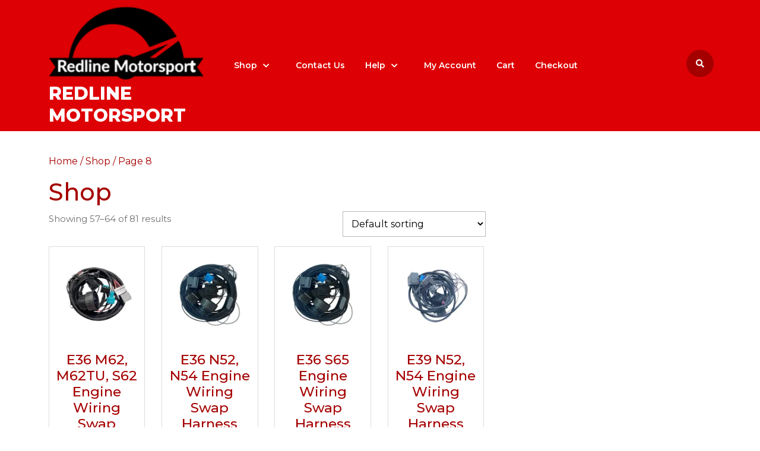

--- FILE ---
content_type: text/html; charset=UTF-8
request_url: https://www.redline-motorsport.com/shop/page/8/
body_size: 18217
content:
<!DOCTYPE html>
<html lang="en-US" prefix="og: https://ogp.me/ns#" class="no-js no-svg">
<head>
	<meta charset="UTF-8">
	<meta name="viewport" content="width=device-width, initial-scale=1">
	<script>window._wca = window._wca || [];</script>

<!-- Search Engine Optimization by Rank Math - https://rankmath.com/ -->
<title>Shop | Redline Motorsport</title>
<meta name="description" content="BMW"/>
<meta name="robots" content="follow, index, max-snippet:-1, max-video-preview:-1, max-image-preview:large"/>
<link rel="canonical" href="https://www.redline-motorsport.com/shop/page/8/" />
<link rel="prev" href="https://www.redline-motorsport.com/shop/page/7/" />
<link rel="next" href="https://www.redline-motorsport.com/shop/page/9/" />
<meta property="og:locale" content="en_US" />
<meta property="og:type" content="article" />
<meta property="og:title" content="Shop | Redline Motorsport" />
<meta property="og:description" content="BMW" />
<meta property="og:url" content="https://www.redline-motorsport.com/shop/page/8/" />
<meta property="og:site_name" content="Redline Motorsport" />
<meta property="article:publisher" content="https://www.facebook.com/RMredlinemotorsport/" />
<meta name="twitter:card" content="summary_large_image" />
<meta name="twitter:title" content="Shop | Redline Motorsport" />
<meta name="twitter:description" content="BMW" />
<script type="application/ld+json" class="rank-math-schema">{"@context":"https://schema.org","@graph":[{"@type":"AutomotiveBusiness","@id":"https://www.redline-motorsport.com/#organization","name":"Redline Motorsport","url":"https://www.redline-motorsport.com","sameAs":["https://www.facebook.com/RMredlinemotorsport/"],"logo":{"@type":"ImageObject","@id":"https://www.redline-motorsport.com/#logo","url":"https://www.redline-motorsport.com/wp-content/uploads/2021/10/cropped-RedlineMotorsport4_transparent_249x125.png","contentUrl":"https://www.redline-motorsport.com/wp-content/uploads/2021/10/cropped-RedlineMotorsport4_transparent_249x125.png","caption":"Redline Motorsport","inLanguage":"en-US","width":"498","height":"250"},"openingHours":["Monday,Tuesday,Wednesday,Thursday,Friday,Saturday,Sunday 09:00-17:00"],"image":{"@id":"https://www.redline-motorsport.com/#logo"}},{"@type":"WebSite","@id":"https://www.redline-motorsport.com/#website","url":"https://www.redline-motorsport.com","name":"Redline Motorsport","publisher":{"@id":"https://www.redline-motorsport.com/#organization"},"inLanguage":"en-US"},{"@type":"CollectionPage","@id":"https://www.redline-motorsport.com/shop/page/8/#webpage","url":"https://www.redline-motorsport.com/shop/page/8/","name":"Shop | Redline Motorsport","isPartOf":{"@id":"https://www.redline-motorsport.com/#website"},"inLanguage":"en-US"}]}</script>
<!-- /Rank Math WordPress SEO plugin -->

<link rel='dns-prefetch' href='//stats.wp.com' />
<link rel='dns-prefetch' href='//fonts.googleapis.com' />
<link rel='preconnect' href='//i0.wp.com' />
<link rel='preconnect' href='//c0.wp.com' />
<link rel="alternate" type="application/rss+xml" title="Redline Motorsport &raquo; Feed" href="https://www.redline-motorsport.com/feed/" />
<link rel="alternate" type="application/rss+xml" title="Redline Motorsport &raquo; Comments Feed" href="https://www.redline-motorsport.com/comments/feed/" />
<link rel="alternate" type="application/rss+xml" title="Redline Motorsport &raquo; Products Feed" href="https://www.redline-motorsport.com/shop/feed/" />
<style id='wp-img-auto-sizes-contain-inline-css' type='text/css'>
img:is([sizes=auto i],[sizes^="auto," i]){contain-intrinsic-size:3000px 1500px}
/*# sourceURL=wp-img-auto-sizes-contain-inline-css */
</style>
<style id='wp-emoji-styles-inline-css' type='text/css'>

	img.wp-smiley, img.emoji {
		display: inline !important;
		border: none !important;
		box-shadow: none !important;
		height: 1em !important;
		width: 1em !important;
		margin: 0 0.07em !important;
		vertical-align: -0.1em !important;
		background: none !important;
		padding: 0 !important;
	}
/*# sourceURL=wp-emoji-styles-inline-css */
</style>
<style id='wp-block-library-inline-css' type='text/css'>
:root{--wp-block-synced-color:#7a00df;--wp-block-synced-color--rgb:122,0,223;--wp-bound-block-color:var(--wp-block-synced-color);--wp-editor-canvas-background:#ddd;--wp-admin-theme-color:#007cba;--wp-admin-theme-color--rgb:0,124,186;--wp-admin-theme-color-darker-10:#006ba1;--wp-admin-theme-color-darker-10--rgb:0,107,160.5;--wp-admin-theme-color-darker-20:#005a87;--wp-admin-theme-color-darker-20--rgb:0,90,135;--wp-admin-border-width-focus:2px}@media (min-resolution:192dpi){:root{--wp-admin-border-width-focus:1.5px}}.wp-element-button{cursor:pointer}:root .has-very-light-gray-background-color{background-color:#eee}:root .has-very-dark-gray-background-color{background-color:#313131}:root .has-very-light-gray-color{color:#eee}:root .has-very-dark-gray-color{color:#313131}:root .has-vivid-green-cyan-to-vivid-cyan-blue-gradient-background{background:linear-gradient(135deg,#00d084,#0693e3)}:root .has-purple-crush-gradient-background{background:linear-gradient(135deg,#34e2e4,#4721fb 50%,#ab1dfe)}:root .has-hazy-dawn-gradient-background{background:linear-gradient(135deg,#faaca8,#dad0ec)}:root .has-subdued-olive-gradient-background{background:linear-gradient(135deg,#fafae1,#67a671)}:root .has-atomic-cream-gradient-background{background:linear-gradient(135deg,#fdd79a,#004a59)}:root .has-nightshade-gradient-background{background:linear-gradient(135deg,#330968,#31cdcf)}:root .has-midnight-gradient-background{background:linear-gradient(135deg,#020381,#2874fc)}:root{--wp--preset--font-size--normal:16px;--wp--preset--font-size--huge:42px}.has-regular-font-size{font-size:1em}.has-larger-font-size{font-size:2.625em}.has-normal-font-size{font-size:var(--wp--preset--font-size--normal)}.has-huge-font-size{font-size:var(--wp--preset--font-size--huge)}.has-text-align-center{text-align:center}.has-text-align-left{text-align:left}.has-text-align-right{text-align:right}.has-fit-text{white-space:nowrap!important}#end-resizable-editor-section{display:none}.aligncenter{clear:both}.items-justified-left{justify-content:flex-start}.items-justified-center{justify-content:center}.items-justified-right{justify-content:flex-end}.items-justified-space-between{justify-content:space-between}.screen-reader-text{border:0;clip-path:inset(50%);height:1px;margin:-1px;overflow:hidden;padding:0;position:absolute;width:1px;word-wrap:normal!important}.screen-reader-text:focus{background-color:#ddd;clip-path:none;color:#444;display:block;font-size:1em;height:auto;left:5px;line-height:normal;padding:15px 23px 14px;text-decoration:none;top:5px;width:auto;z-index:100000}html :where(.has-border-color){border-style:solid}html :where([style*=border-top-color]){border-top-style:solid}html :where([style*=border-right-color]){border-right-style:solid}html :where([style*=border-bottom-color]){border-bottom-style:solid}html :where([style*=border-left-color]){border-left-style:solid}html :where([style*=border-width]){border-style:solid}html :where([style*=border-top-width]){border-top-style:solid}html :where([style*=border-right-width]){border-right-style:solid}html :where([style*=border-bottom-width]){border-bottom-style:solid}html :where([style*=border-left-width]){border-left-style:solid}html :where(img[class*=wp-image-]){height:auto;max-width:100%}:where(figure){margin:0 0 1em}html :where(.is-position-sticky){--wp-admin--admin-bar--position-offset:var(--wp-admin--admin-bar--height,0px)}@media screen and (max-width:600px){html :where(.is-position-sticky){--wp-admin--admin-bar--position-offset:0px}}

/*# sourceURL=wp-block-library-inline-css */
</style><style id='wp-block-paragraph-inline-css' type='text/css'>
.is-small-text{font-size:.875em}.is-regular-text{font-size:1em}.is-large-text{font-size:2.25em}.is-larger-text{font-size:3em}.has-drop-cap:not(:focus):first-letter{float:left;font-size:8.4em;font-style:normal;font-weight:100;line-height:.68;margin:.05em .1em 0 0;text-transform:uppercase}body.rtl .has-drop-cap:not(:focus):first-letter{float:none;margin-left:.1em}p.has-drop-cap.has-background{overflow:hidden}:root :where(p.has-background){padding:1.25em 2.375em}:where(p.has-text-color:not(.has-link-color)) a{color:inherit}p.has-text-align-left[style*="writing-mode:vertical-lr"],p.has-text-align-right[style*="writing-mode:vertical-rl"]{rotate:180deg}
/*# sourceURL=https://c0.wp.com/c/6.9/wp-includes/blocks/paragraph/style.min.css */
</style>
<style id='wp-block-social-links-inline-css' type='text/css'>
.wp-block-social-links{background:none;box-sizing:border-box;margin-left:0;padding-left:0;padding-right:0;text-indent:0}.wp-block-social-links .wp-social-link a,.wp-block-social-links .wp-social-link a:hover{border-bottom:0;box-shadow:none;text-decoration:none}.wp-block-social-links .wp-social-link svg{height:1em;width:1em}.wp-block-social-links .wp-social-link span:not(.screen-reader-text){font-size:.65em;margin-left:.5em;margin-right:.5em}.wp-block-social-links.has-small-icon-size{font-size:16px}.wp-block-social-links,.wp-block-social-links.has-normal-icon-size{font-size:24px}.wp-block-social-links.has-large-icon-size{font-size:36px}.wp-block-social-links.has-huge-icon-size{font-size:48px}.wp-block-social-links.aligncenter{display:flex;justify-content:center}.wp-block-social-links.alignright{justify-content:flex-end}.wp-block-social-link{border-radius:9999px;display:block}@media not (prefers-reduced-motion){.wp-block-social-link{transition:transform .1s ease}}.wp-block-social-link{height:auto}.wp-block-social-link a{align-items:center;display:flex;line-height:0}.wp-block-social-link:hover{transform:scale(1.1)}.wp-block-social-links .wp-block-social-link.wp-social-link{display:inline-block;margin:0;padding:0}.wp-block-social-links .wp-block-social-link.wp-social-link .wp-block-social-link-anchor,.wp-block-social-links .wp-block-social-link.wp-social-link .wp-block-social-link-anchor svg,.wp-block-social-links .wp-block-social-link.wp-social-link .wp-block-social-link-anchor:active,.wp-block-social-links .wp-block-social-link.wp-social-link .wp-block-social-link-anchor:hover,.wp-block-social-links .wp-block-social-link.wp-social-link .wp-block-social-link-anchor:visited{color:currentColor;fill:currentColor}:where(.wp-block-social-links:not(.is-style-logos-only)) .wp-social-link{background-color:#f0f0f0;color:#444}:where(.wp-block-social-links:not(.is-style-logos-only)) .wp-social-link-amazon{background-color:#f90;color:#fff}:where(.wp-block-social-links:not(.is-style-logos-only)) .wp-social-link-bandcamp{background-color:#1ea0c3;color:#fff}:where(.wp-block-social-links:not(.is-style-logos-only)) .wp-social-link-behance{background-color:#0757fe;color:#fff}:where(.wp-block-social-links:not(.is-style-logos-only)) .wp-social-link-bluesky{background-color:#0a7aff;color:#fff}:where(.wp-block-social-links:not(.is-style-logos-only)) .wp-social-link-codepen{background-color:#1e1f26;color:#fff}:where(.wp-block-social-links:not(.is-style-logos-only)) .wp-social-link-deviantart{background-color:#02e49b;color:#fff}:where(.wp-block-social-links:not(.is-style-logos-only)) .wp-social-link-discord{background-color:#5865f2;color:#fff}:where(.wp-block-social-links:not(.is-style-logos-only)) .wp-social-link-dribbble{background-color:#e94c89;color:#fff}:where(.wp-block-social-links:not(.is-style-logos-only)) .wp-social-link-dropbox{background-color:#4280ff;color:#fff}:where(.wp-block-social-links:not(.is-style-logos-only)) .wp-social-link-etsy{background-color:#f45800;color:#fff}:where(.wp-block-social-links:not(.is-style-logos-only)) .wp-social-link-facebook{background-color:#0866ff;color:#fff}:where(.wp-block-social-links:not(.is-style-logos-only)) .wp-social-link-fivehundredpx{background-color:#000;color:#fff}:where(.wp-block-social-links:not(.is-style-logos-only)) .wp-social-link-flickr{background-color:#0461dd;color:#fff}:where(.wp-block-social-links:not(.is-style-logos-only)) .wp-social-link-foursquare{background-color:#e65678;color:#fff}:where(.wp-block-social-links:not(.is-style-logos-only)) .wp-social-link-github{background-color:#24292d;color:#fff}:where(.wp-block-social-links:not(.is-style-logos-only)) .wp-social-link-goodreads{background-color:#eceadd;color:#382110}:where(.wp-block-social-links:not(.is-style-logos-only)) .wp-social-link-google{background-color:#ea4434;color:#fff}:where(.wp-block-social-links:not(.is-style-logos-only)) .wp-social-link-gravatar{background-color:#1d4fc4;color:#fff}:where(.wp-block-social-links:not(.is-style-logos-only)) .wp-social-link-instagram{background-color:#f00075;color:#fff}:where(.wp-block-social-links:not(.is-style-logos-only)) .wp-social-link-lastfm{background-color:#e21b24;color:#fff}:where(.wp-block-social-links:not(.is-style-logos-only)) .wp-social-link-linkedin{background-color:#0d66c2;color:#fff}:where(.wp-block-social-links:not(.is-style-logos-only)) .wp-social-link-mastodon{background-color:#3288d4;color:#fff}:where(.wp-block-social-links:not(.is-style-logos-only)) .wp-social-link-medium{background-color:#000;color:#fff}:where(.wp-block-social-links:not(.is-style-logos-only)) .wp-social-link-meetup{background-color:#f6405f;color:#fff}:where(.wp-block-social-links:not(.is-style-logos-only)) .wp-social-link-patreon{background-color:#000;color:#fff}:where(.wp-block-social-links:not(.is-style-logos-only)) .wp-social-link-pinterest{background-color:#e60122;color:#fff}:where(.wp-block-social-links:not(.is-style-logos-only)) .wp-social-link-pocket{background-color:#ef4155;color:#fff}:where(.wp-block-social-links:not(.is-style-logos-only)) .wp-social-link-reddit{background-color:#ff4500;color:#fff}:where(.wp-block-social-links:not(.is-style-logos-only)) .wp-social-link-skype{background-color:#0478d7;color:#fff}:where(.wp-block-social-links:not(.is-style-logos-only)) .wp-social-link-snapchat{background-color:#fefc00;color:#fff;stroke:#000}:where(.wp-block-social-links:not(.is-style-logos-only)) .wp-social-link-soundcloud{background-color:#ff5600;color:#fff}:where(.wp-block-social-links:not(.is-style-logos-only)) .wp-social-link-spotify{background-color:#1bd760;color:#fff}:where(.wp-block-social-links:not(.is-style-logos-only)) .wp-social-link-telegram{background-color:#2aabee;color:#fff}:where(.wp-block-social-links:not(.is-style-logos-only)) .wp-social-link-threads{background-color:#000;color:#fff}:where(.wp-block-social-links:not(.is-style-logos-only)) .wp-social-link-tiktok{background-color:#000;color:#fff}:where(.wp-block-social-links:not(.is-style-logos-only)) .wp-social-link-tumblr{background-color:#011835;color:#fff}:where(.wp-block-social-links:not(.is-style-logos-only)) .wp-social-link-twitch{background-color:#6440a4;color:#fff}:where(.wp-block-social-links:not(.is-style-logos-only)) .wp-social-link-twitter{background-color:#1da1f2;color:#fff}:where(.wp-block-social-links:not(.is-style-logos-only)) .wp-social-link-vimeo{background-color:#1eb7ea;color:#fff}:where(.wp-block-social-links:not(.is-style-logos-only)) .wp-social-link-vk{background-color:#4680c2;color:#fff}:where(.wp-block-social-links:not(.is-style-logos-only)) .wp-social-link-wordpress{background-color:#3499cd;color:#fff}:where(.wp-block-social-links:not(.is-style-logos-only)) .wp-social-link-whatsapp{background-color:#25d366;color:#fff}:where(.wp-block-social-links:not(.is-style-logos-only)) .wp-social-link-x{background-color:#000;color:#fff}:where(.wp-block-social-links:not(.is-style-logos-only)) .wp-social-link-yelp{background-color:#d32422;color:#fff}:where(.wp-block-social-links:not(.is-style-logos-only)) .wp-social-link-youtube{background-color:red;color:#fff}:where(.wp-block-social-links.is-style-logos-only) .wp-social-link{background:none}:where(.wp-block-social-links.is-style-logos-only) .wp-social-link svg{height:1.25em;width:1.25em}:where(.wp-block-social-links.is-style-logos-only) .wp-social-link-amazon{color:#f90}:where(.wp-block-social-links.is-style-logos-only) .wp-social-link-bandcamp{color:#1ea0c3}:where(.wp-block-social-links.is-style-logos-only) .wp-social-link-behance{color:#0757fe}:where(.wp-block-social-links.is-style-logos-only) .wp-social-link-bluesky{color:#0a7aff}:where(.wp-block-social-links.is-style-logos-only) .wp-social-link-codepen{color:#1e1f26}:where(.wp-block-social-links.is-style-logos-only) .wp-social-link-deviantart{color:#02e49b}:where(.wp-block-social-links.is-style-logos-only) .wp-social-link-discord{color:#5865f2}:where(.wp-block-social-links.is-style-logos-only) .wp-social-link-dribbble{color:#e94c89}:where(.wp-block-social-links.is-style-logos-only) .wp-social-link-dropbox{color:#4280ff}:where(.wp-block-social-links.is-style-logos-only) .wp-social-link-etsy{color:#f45800}:where(.wp-block-social-links.is-style-logos-only) .wp-social-link-facebook{color:#0866ff}:where(.wp-block-social-links.is-style-logos-only) .wp-social-link-fivehundredpx{color:#000}:where(.wp-block-social-links.is-style-logos-only) .wp-social-link-flickr{color:#0461dd}:where(.wp-block-social-links.is-style-logos-only) .wp-social-link-foursquare{color:#e65678}:where(.wp-block-social-links.is-style-logos-only) .wp-social-link-github{color:#24292d}:where(.wp-block-social-links.is-style-logos-only) .wp-social-link-goodreads{color:#382110}:where(.wp-block-social-links.is-style-logos-only) .wp-social-link-google{color:#ea4434}:where(.wp-block-social-links.is-style-logos-only) .wp-social-link-gravatar{color:#1d4fc4}:where(.wp-block-social-links.is-style-logos-only) .wp-social-link-instagram{color:#f00075}:where(.wp-block-social-links.is-style-logos-only) .wp-social-link-lastfm{color:#e21b24}:where(.wp-block-social-links.is-style-logos-only) .wp-social-link-linkedin{color:#0d66c2}:where(.wp-block-social-links.is-style-logos-only) .wp-social-link-mastodon{color:#3288d4}:where(.wp-block-social-links.is-style-logos-only) .wp-social-link-medium{color:#000}:where(.wp-block-social-links.is-style-logos-only) .wp-social-link-meetup{color:#f6405f}:where(.wp-block-social-links.is-style-logos-only) .wp-social-link-patreon{color:#000}:where(.wp-block-social-links.is-style-logos-only) .wp-social-link-pinterest{color:#e60122}:where(.wp-block-social-links.is-style-logos-only) .wp-social-link-pocket{color:#ef4155}:where(.wp-block-social-links.is-style-logos-only) .wp-social-link-reddit{color:#ff4500}:where(.wp-block-social-links.is-style-logos-only) .wp-social-link-skype{color:#0478d7}:where(.wp-block-social-links.is-style-logos-only) .wp-social-link-snapchat{color:#fff;stroke:#000}:where(.wp-block-social-links.is-style-logos-only) .wp-social-link-soundcloud{color:#ff5600}:where(.wp-block-social-links.is-style-logos-only) .wp-social-link-spotify{color:#1bd760}:where(.wp-block-social-links.is-style-logos-only) .wp-social-link-telegram{color:#2aabee}:where(.wp-block-social-links.is-style-logos-only) .wp-social-link-threads{color:#000}:where(.wp-block-social-links.is-style-logos-only) .wp-social-link-tiktok{color:#000}:where(.wp-block-social-links.is-style-logos-only) .wp-social-link-tumblr{color:#011835}:where(.wp-block-social-links.is-style-logos-only) .wp-social-link-twitch{color:#6440a4}:where(.wp-block-social-links.is-style-logos-only) .wp-social-link-twitter{color:#1da1f2}:where(.wp-block-social-links.is-style-logos-only) .wp-social-link-vimeo{color:#1eb7ea}:where(.wp-block-social-links.is-style-logos-only) .wp-social-link-vk{color:#4680c2}:where(.wp-block-social-links.is-style-logos-only) .wp-social-link-whatsapp{color:#25d366}:where(.wp-block-social-links.is-style-logos-only) .wp-social-link-wordpress{color:#3499cd}:where(.wp-block-social-links.is-style-logos-only) .wp-social-link-x{color:#000}:where(.wp-block-social-links.is-style-logos-only) .wp-social-link-yelp{color:#d32422}:where(.wp-block-social-links.is-style-logos-only) .wp-social-link-youtube{color:red}.wp-block-social-links.is-style-pill-shape .wp-social-link{width:auto}:root :where(.wp-block-social-links .wp-social-link a){padding:.25em}:root :where(.wp-block-social-links.is-style-logos-only .wp-social-link a){padding:0}:root :where(.wp-block-social-links.is-style-pill-shape .wp-social-link a){padding-left:.6666666667em;padding-right:.6666666667em}.wp-block-social-links:not(.has-icon-color):not(.has-icon-background-color) .wp-social-link-snapchat .wp-block-social-link-label{color:#000}
/*# sourceURL=https://c0.wp.com/c/6.9/wp-includes/blocks/social-links/style.min.css */
</style>
<style id='global-styles-inline-css' type='text/css'>
:root{--wp--preset--aspect-ratio--square: 1;--wp--preset--aspect-ratio--4-3: 4/3;--wp--preset--aspect-ratio--3-4: 3/4;--wp--preset--aspect-ratio--3-2: 3/2;--wp--preset--aspect-ratio--2-3: 2/3;--wp--preset--aspect-ratio--16-9: 16/9;--wp--preset--aspect-ratio--9-16: 9/16;--wp--preset--color--black: #000000;--wp--preset--color--cyan-bluish-gray: #abb8c3;--wp--preset--color--white: #ffffff;--wp--preset--color--pale-pink: #f78da7;--wp--preset--color--vivid-red: #cf2e2e;--wp--preset--color--luminous-vivid-orange: #ff6900;--wp--preset--color--luminous-vivid-amber: #fcb900;--wp--preset--color--light-green-cyan: #7bdcb5;--wp--preset--color--vivid-green-cyan: #00d084;--wp--preset--color--pale-cyan-blue: #8ed1fc;--wp--preset--color--vivid-cyan-blue: #0693e3;--wp--preset--color--vivid-purple: #9b51e0;--wp--preset--gradient--vivid-cyan-blue-to-vivid-purple: linear-gradient(135deg,rgb(6,147,227) 0%,rgb(155,81,224) 100%);--wp--preset--gradient--light-green-cyan-to-vivid-green-cyan: linear-gradient(135deg,rgb(122,220,180) 0%,rgb(0,208,130) 100%);--wp--preset--gradient--luminous-vivid-amber-to-luminous-vivid-orange: linear-gradient(135deg,rgb(252,185,0) 0%,rgb(255,105,0) 100%);--wp--preset--gradient--luminous-vivid-orange-to-vivid-red: linear-gradient(135deg,rgb(255,105,0) 0%,rgb(207,46,46) 100%);--wp--preset--gradient--very-light-gray-to-cyan-bluish-gray: linear-gradient(135deg,rgb(238,238,238) 0%,rgb(169,184,195) 100%);--wp--preset--gradient--cool-to-warm-spectrum: linear-gradient(135deg,rgb(74,234,220) 0%,rgb(151,120,209) 20%,rgb(207,42,186) 40%,rgb(238,44,130) 60%,rgb(251,105,98) 80%,rgb(254,248,76) 100%);--wp--preset--gradient--blush-light-purple: linear-gradient(135deg,rgb(255,206,236) 0%,rgb(152,150,240) 100%);--wp--preset--gradient--blush-bordeaux: linear-gradient(135deg,rgb(254,205,165) 0%,rgb(254,45,45) 50%,rgb(107,0,62) 100%);--wp--preset--gradient--luminous-dusk: linear-gradient(135deg,rgb(255,203,112) 0%,rgb(199,81,192) 50%,rgb(65,88,208) 100%);--wp--preset--gradient--pale-ocean: linear-gradient(135deg,rgb(255,245,203) 0%,rgb(182,227,212) 50%,rgb(51,167,181) 100%);--wp--preset--gradient--electric-grass: linear-gradient(135deg,rgb(202,248,128) 0%,rgb(113,206,126) 100%);--wp--preset--gradient--midnight: linear-gradient(135deg,rgb(2,3,129) 0%,rgb(40,116,252) 100%);--wp--preset--font-size--small: 13px;--wp--preset--font-size--medium: 20px;--wp--preset--font-size--large: 36px;--wp--preset--font-size--x-large: 42px;--wp--preset--spacing--20: 0.44rem;--wp--preset--spacing--30: 0.67rem;--wp--preset--spacing--40: 1rem;--wp--preset--spacing--50: 1.5rem;--wp--preset--spacing--60: 2.25rem;--wp--preset--spacing--70: 3.38rem;--wp--preset--spacing--80: 5.06rem;--wp--preset--shadow--natural: 6px 6px 9px rgba(0, 0, 0, 0.2);--wp--preset--shadow--deep: 12px 12px 50px rgba(0, 0, 0, 0.4);--wp--preset--shadow--sharp: 6px 6px 0px rgba(0, 0, 0, 0.2);--wp--preset--shadow--outlined: 6px 6px 0px -3px rgb(255, 255, 255), 6px 6px rgb(0, 0, 0);--wp--preset--shadow--crisp: 6px 6px 0px rgb(0, 0, 0);}:where(.is-layout-flex){gap: 0.5em;}:where(.is-layout-grid){gap: 0.5em;}body .is-layout-flex{display: flex;}.is-layout-flex{flex-wrap: wrap;align-items: center;}.is-layout-flex > :is(*, div){margin: 0;}body .is-layout-grid{display: grid;}.is-layout-grid > :is(*, div){margin: 0;}:where(.wp-block-columns.is-layout-flex){gap: 2em;}:where(.wp-block-columns.is-layout-grid){gap: 2em;}:where(.wp-block-post-template.is-layout-flex){gap: 1.25em;}:where(.wp-block-post-template.is-layout-grid){gap: 1.25em;}.has-black-color{color: var(--wp--preset--color--black) !important;}.has-cyan-bluish-gray-color{color: var(--wp--preset--color--cyan-bluish-gray) !important;}.has-white-color{color: var(--wp--preset--color--white) !important;}.has-pale-pink-color{color: var(--wp--preset--color--pale-pink) !important;}.has-vivid-red-color{color: var(--wp--preset--color--vivid-red) !important;}.has-luminous-vivid-orange-color{color: var(--wp--preset--color--luminous-vivid-orange) !important;}.has-luminous-vivid-amber-color{color: var(--wp--preset--color--luminous-vivid-amber) !important;}.has-light-green-cyan-color{color: var(--wp--preset--color--light-green-cyan) !important;}.has-vivid-green-cyan-color{color: var(--wp--preset--color--vivid-green-cyan) !important;}.has-pale-cyan-blue-color{color: var(--wp--preset--color--pale-cyan-blue) !important;}.has-vivid-cyan-blue-color{color: var(--wp--preset--color--vivid-cyan-blue) !important;}.has-vivid-purple-color{color: var(--wp--preset--color--vivid-purple) !important;}.has-black-background-color{background-color: var(--wp--preset--color--black) !important;}.has-cyan-bluish-gray-background-color{background-color: var(--wp--preset--color--cyan-bluish-gray) !important;}.has-white-background-color{background-color: var(--wp--preset--color--white) !important;}.has-pale-pink-background-color{background-color: var(--wp--preset--color--pale-pink) !important;}.has-vivid-red-background-color{background-color: var(--wp--preset--color--vivid-red) !important;}.has-luminous-vivid-orange-background-color{background-color: var(--wp--preset--color--luminous-vivid-orange) !important;}.has-luminous-vivid-amber-background-color{background-color: var(--wp--preset--color--luminous-vivid-amber) !important;}.has-light-green-cyan-background-color{background-color: var(--wp--preset--color--light-green-cyan) !important;}.has-vivid-green-cyan-background-color{background-color: var(--wp--preset--color--vivid-green-cyan) !important;}.has-pale-cyan-blue-background-color{background-color: var(--wp--preset--color--pale-cyan-blue) !important;}.has-vivid-cyan-blue-background-color{background-color: var(--wp--preset--color--vivid-cyan-blue) !important;}.has-vivid-purple-background-color{background-color: var(--wp--preset--color--vivid-purple) !important;}.has-black-border-color{border-color: var(--wp--preset--color--black) !important;}.has-cyan-bluish-gray-border-color{border-color: var(--wp--preset--color--cyan-bluish-gray) !important;}.has-white-border-color{border-color: var(--wp--preset--color--white) !important;}.has-pale-pink-border-color{border-color: var(--wp--preset--color--pale-pink) !important;}.has-vivid-red-border-color{border-color: var(--wp--preset--color--vivid-red) !important;}.has-luminous-vivid-orange-border-color{border-color: var(--wp--preset--color--luminous-vivid-orange) !important;}.has-luminous-vivid-amber-border-color{border-color: var(--wp--preset--color--luminous-vivid-amber) !important;}.has-light-green-cyan-border-color{border-color: var(--wp--preset--color--light-green-cyan) !important;}.has-vivid-green-cyan-border-color{border-color: var(--wp--preset--color--vivid-green-cyan) !important;}.has-pale-cyan-blue-border-color{border-color: var(--wp--preset--color--pale-cyan-blue) !important;}.has-vivid-cyan-blue-border-color{border-color: var(--wp--preset--color--vivid-cyan-blue) !important;}.has-vivid-purple-border-color{border-color: var(--wp--preset--color--vivid-purple) !important;}.has-vivid-cyan-blue-to-vivid-purple-gradient-background{background: var(--wp--preset--gradient--vivid-cyan-blue-to-vivid-purple) !important;}.has-light-green-cyan-to-vivid-green-cyan-gradient-background{background: var(--wp--preset--gradient--light-green-cyan-to-vivid-green-cyan) !important;}.has-luminous-vivid-amber-to-luminous-vivid-orange-gradient-background{background: var(--wp--preset--gradient--luminous-vivid-amber-to-luminous-vivid-orange) !important;}.has-luminous-vivid-orange-to-vivid-red-gradient-background{background: var(--wp--preset--gradient--luminous-vivid-orange-to-vivid-red) !important;}.has-very-light-gray-to-cyan-bluish-gray-gradient-background{background: var(--wp--preset--gradient--very-light-gray-to-cyan-bluish-gray) !important;}.has-cool-to-warm-spectrum-gradient-background{background: var(--wp--preset--gradient--cool-to-warm-spectrum) !important;}.has-blush-light-purple-gradient-background{background: var(--wp--preset--gradient--blush-light-purple) !important;}.has-blush-bordeaux-gradient-background{background: var(--wp--preset--gradient--blush-bordeaux) !important;}.has-luminous-dusk-gradient-background{background: var(--wp--preset--gradient--luminous-dusk) !important;}.has-pale-ocean-gradient-background{background: var(--wp--preset--gradient--pale-ocean) !important;}.has-electric-grass-gradient-background{background: var(--wp--preset--gradient--electric-grass) !important;}.has-midnight-gradient-background{background: var(--wp--preset--gradient--midnight) !important;}.has-small-font-size{font-size: var(--wp--preset--font-size--small) !important;}.has-medium-font-size{font-size: var(--wp--preset--font-size--medium) !important;}.has-large-font-size{font-size: var(--wp--preset--font-size--large) !important;}.has-x-large-font-size{font-size: var(--wp--preset--font-size--x-large) !important;}
/*# sourceURL=global-styles-inline-css */
</style>

<style id='classic-theme-styles-inline-css' type='text/css'>
/*! This file is auto-generated */
.wp-block-button__link{color:#fff;background-color:#32373c;border-radius:9999px;box-shadow:none;text-decoration:none;padding:calc(.667em + 2px) calc(1.333em + 2px);font-size:1.125em}.wp-block-file__button{background:#32373c;color:#fff;text-decoration:none}
/*# sourceURL=/wp-includes/css/classic-themes.min.css */
</style>
<link rel='stylesheet' id='coblocks-extensions-css' href='https://www.redline-motorsport.com/wp-content/plugins/coblocks/dist/style-coblocks-extensions.css?ver=3.1.16' type='text/css' media='all' />
<link rel='stylesheet' id='coblocks-animation-css' href='https://www.redline-motorsport.com/wp-content/plugins/coblocks/dist/style-coblocks-animation.css?ver=2677611078ee87eb3b1c' type='text/css' media='all' />
<link rel='stylesheet' id='woocommerce-layout-css' href='https://c0.wp.com/p/woocommerce/10.4.3/assets/css/woocommerce-layout.css' type='text/css' media='all' />
<style id='woocommerce-layout-inline-css' type='text/css'>

	.infinite-scroll .woocommerce-pagination {
		display: none;
	}
/*# sourceURL=woocommerce-layout-inline-css */
</style>
<link rel='stylesheet' id='woocommerce-smallscreen-css' href='https://c0.wp.com/p/woocommerce/10.4.3/assets/css/woocommerce-smallscreen.css' type='text/css' media='only screen and (max-width: 768px)' />
<link rel='stylesheet' id='woocommerce-general-css' href='https://c0.wp.com/p/woocommerce/10.4.3/assets/css/woocommerce.css' type='text/css' media='all' />
<style id='woocommerce-inline-inline-css' type='text/css'>
.woocommerce form .form-row .required { visibility: visible; }
/*# sourceURL=woocommerce-inline-inline-css */
</style>
<link rel='stylesheet' id='wp-components-css' href='https://c0.wp.com/c/6.9/wp-includes/css/dist/components/style.min.css' type='text/css' media='all' />
<link rel='stylesheet' id='godaddy-styles-css' href='https://www.redline-motorsport.com/wp-content/plugins/coblocks/includes/Dependencies/GoDaddy/Styles/build/latest.css?ver=2.0.2' type='text/css' media='all' />
<link rel='stylesheet' id='sayara-automotive-fonts-css' href='//fonts.googleapis.com/css?family=Montserrat%3A100%2C100i%2C200%2C200i%2C300%2C300i%2C400%2C400i%2C500%2C500i%2C600%2C600i%2C700%2C700i%2C800%2C800i%2C900%2C900i%7CB612%3A400%2C400i%2C700%2C700i%7CKalam%3A300%2C400%2C700%7CPT%20Sans%3A300%2C400%2C600%2C700%2C800%2C900%7CRoboto%3A400%2C700%7CRoboto%20Condensed%3A400%2C700%7COpen%20Sans%7COverpass%7CPlayball%3A300%2C400%2C600%2C700%2C800%2C900%7CAlegreya%3A300%2C400%2C600%2C700%2C800%2C900%7CJulius%20Sans%20One%7CArsenal%7CSlabo%7CLato%7COverpass%20Mono%7CSource%20Sans%20Pro%7CRaleway%7CMerriweather%7CDroid%20Sans%7CRubik%7CLora%7CUbuntu%7CCabin%7CArimo%7CPlayfair%20Display%7CQuicksand%7CPadauk%7CMuli%7CInconsolata%7CBitter%7CPacifico%7CIndie%20Flower%7CVT323%7CDosis%7CFrank%20Ruhl%20Libre%7CFjalla%20One%7COxygen%7CArvo%7CNoto%20Serif%7CLobster%7CCrimson%20Text%7CYanone%20Kaffeesatz%7CAnton%7CLibre%20Baskerville%7CBree%20Serif%7CGloria%20Hallelujah%7CJosefin%20Sans%7CAbril%20Fatface%7CVarela%20Round%7CVampiro%20One%7CShadows%20Into%20Light%7CCuprum%7CRokkitt%7CVollkorn%7CFrancois%20One%7COrbitron%7CPatua%20One%7CAcme%7CSatisfy%7CJosefin%20Slab%7CQuattrocento%20Sans%7CArchitects%20Daughter%7CRusso%20One%7CMonda%7CRighteous%7CLobster%20Two%7CHammersmith%20One%7CCourgette%7CPermanent%20Marker%7CCherry%20Swash%7CCormorant%20Garamond%7CPoiret%20One%7CBenchNine%7CEconomica%7CHandlee%7CCardo%7CAlfa%20Slab%20One%7CAveria%20Serif%20Libre%7CCookie%7CChewy%7CGreat%20Vibes%7CComing%20Soon%7CPhilosopher%7CDays%20One%7CKanit%7CShrikhand%7CTangerine%7CIM%20Fell%20English%20SC%7CBoogaloo%7CBangers%7CFredoka%20One%7CBad%20Script%7CVolkhov%7CShadows%20Into%20Light%20Two%7CMarck%20Script%7CSacramento%7CUnica%20One%7CNoto%20Sans%3A400%2C400i%2C700%2C700i' type='text/css' media='all' />
<link rel='stylesheet' id='sayara-automotive-block-style-css' href='https://www.redline-motorsport.com/wp-content/themes/sayara-automotive.0.6.6/sayara-automotive/assets/css/blocks.css?ver=6.9' type='text/css' media='all' />
<link rel='stylesheet' id='bootstrap-style-css' href='https://www.redline-motorsport.com/wp-content/themes/sayara-automotive.0.6.6/sayara-automotive/assets/css/bootstrap.css?ver=6.9' type='text/css' media='all' />
<link rel='stylesheet' id='sayara-automotive-basic-style-css' href='https://www.redline-motorsport.com/wp-content/themes/sayara-automotive.0.6.6/sayara-automotive/style.css?ver=6.9' type='text/css' media='all' />
<style id='sayara-automotive-basic-style-inline-css' type='text/css'>

		p,span{
		    color:!important;
		    font-family: ;
		    font-size: ;
		}
		a{
		    color:!important;
		    font-family: ;
		}
		li{
		    color:!important;
		    font-family: ;
		}
		h1{
		    color:!important;
		    font-family: !important;
		    font-size: !important;
		}
		h2{
		    color:!important;
		    font-family: !important;
		    font-size: !important;
		}
		h3{
		    color:!important;
		    font-family: !important;
		    font-size: !important;
		}
		h4{
		    color:!important;
		    font-family: !important;
		    font-size: !important;
		}
		h5{
		    color:!important;
		    font-family: !important;
		    font-size: !important;
		}
		h6{
		    color:!important;
		    font-family: !important;
		    font-size: !important;
		}
		
#masthead, .social-icon i:hover, #slider span.carousel-control-prev-icon:hover,#slider span.carousel-control-next-icon:hover, .aboutbtn a, .woocommerce span.onsale, .woocommerce #respond input#submit, .woocommerce a.button, .woocommerce button.button, .woocommerce input.button,.woocommerce #respond input#submit.alt, .woocommerce a.button.alt, .woocommerce button.button.alt, .woocommerce input.button.alt, nav.woocommerce-MyAccount-navigation ul li, .post-link a, .post-info, #sidebox h2, button.search-submit:hover, .search-form button.search-submit, .copyright, .widget .tagcloud a:hover, .widget .tagcloud a:focus,.widget.widget_tag_cloud a:hover,.widget.widget_tag_cloud a:focus,.wp_widget_tag_cloud a:hover,.wp_widget_tag_cloud a:focus, .prev.page-numbers:focus,.next.page-numbers:focus, button,input[type="button"],input[type="submit"],.tags p a,.post-navigation .nav-next a,.post-navigation .nav-previous a,.comment-reply-link, .readbutton a, .scrollup i, #sidebox h3, #sidebox .widget_price_filter .ui-slider-horizontal .ui-slider-range, #sidebox .widget_price_filter .ui-slider .ui-slider-handle, .site-footer .widget_price_filter .ui-slider-horizontal .ui-slider-range, .site-footer .widget_price_filter .ui-slider .ui-slider-handle,#sidebox .widget_shopping_cart .buttons a:hover, #sidebox .widget_price_filter .price_slider_amount .button:hover, .site-footer .widget_shopping_cart .buttons a:hover, .site-footer .widget_price_filter .price_slider_amount .button:hover, .site-footer form.woocommerce-product-search button:hover, .site-footer form.woocommerce-product-search button:focus, .page-numbers, .wp-block-button a, .fixed-header, .site-footer button[type="submit"], #sidebox button[type="submit"],.nav-links .nav-previous a,.nav-links .nav-next a {background-color: ;}a, .contact-details i, .main-navigation li li:focus > a,.main-navigation li li:hover > a,  .main-navigation ul ul li a,.blogger h2 a,#sidebox ul li a:hover, .text code, .post-categories a, p.logged-in-as a:hover {color: ;}#slider span.carousel-control-prev-icon:hover,#slider span.carousel-control-next-icon:hover, .woocommerce #respond input#submit:hover, .woocommerce a.button:hover, .woocommerce button.button:hover, .woocommerce input.button:hover,.woocommerce #respond input#submit.alt:hover, .woocommerce a.button.alt:hover, .woocommerce button.button.alt:hover, .woocommerce input.button.alt:hover, .readbutton a:hover,.aboutbtn a:hover,.main-navigation ul ul,.post-link a:hover,.wp-block-button a:hover{border-color: ;}.main-navigation ul ul li:hover{border-left-color: ;}.scrollup i{border-color: ;}.site-footer ul li a:hover, #about .outside:hover, #about .pointer:hover, a.pointer.nav-link.active.show, #about .outside:focus-within{color: !important;}#about .outside:hover, #about .pointer:hover, a.pointer.nav-link.active.show, #about .outside:focus-within{background-color: !important;}button:hover, button:focus,input[type="button"]:hover, input[type="button"]:focus,input[type="submit"]:hover, input[type="submit"]:focus, .social-icon i, .search-body i, .readbutton a:hover, #about .outside, .aboutbtn a:hover, .woocommerce #respond input#submit:hover, .woocommerce a.button:hover, .woocommerce button.button:hover, .woocommerce input.button:hover, .woocommerce #respond input#submit.alt:hover, .woocommerce a.button.alt:hover, .woocommerce button.button.alt:hover, .woocommerce input.button.alt:hover, .post-link a:hover, .post-navigation .nav-next a:hover, .post-navigation .nav-previous a:hover,.tags p a:hover, .page-numbers:hover, .prev.page-numbers:hover, .nav-links .nav-previous a:hover, .nav-links .nav-next a:hover, .search-form .search-submit:hover, .site-footer button[type="submit"]:hover, #sidebox button[type="submit"]:hover {background-color: #a50000;}h1, h2, h3, h4, h5, h6, a:hover,a:active, .contact-details p.top-head, #slider span.carousel-control-prev-icon,#slider span.carousel-control-next-icon, #slider .inner_carousel h1, #slider .inner_carousel p, #about .about-text h3, h2.woocommerce-loop-product__title,.woocommerce div.product .product_title , .woocommerce ul.products li.product .price,.woocommerce div.product p.price, .woocommerce div.product span.price,.woocommerce .products .star-rating span, .blogger h3 a,p.logged-in-as a,span.posted_in a,.woocommerce-MyAccount-content a,.woocommerce-info a,.woocommerce-privacy-policy-text a,.woocommerce .woocommerce-breadcrumb a, .woocommerce .woocommerce-breadcrumb,.woocommerce-cart .cart-collaterals .shipping-calculator-button,tr.woocommerce-cart-form__cart-item.cart_item a, #about .about-text h2, .about-text p, .blogger h2 a:hover, .entry-date:hover a, .entry-date:hover i, .entry-author:hover a, .entry-author:hover i {color: #a50000;}.woocommerce #respond input#submit, .woocommerce a.button, .woocommerce button.button, .woocommerce input.button, .woocommerce #respond input#submit.alt, .woocommerce a.button.alt, .woocommerce button.button.alt, .woocommerce input.button.alt, #sidebox h3,  .aboutbtn a, .post-link a,.blogger, .post-info, .readbutton a, .wp-block-button a{border-left-color: #a50000;}.wp-block-button a:hover, .site-footer{background-color: #a50000;}.page-template-home-custom .topbar{border-bottom: 2px solid #153655;}.page-template-home-custom .top-bg{box-shadow:none !important;}body{max-width: 100%;}.page-template-custom-home-page .middle-header{width: 97.3%}#slider img{opacity:0.9}#slider .carousel-caption, #slider .inner_carousel, #slider .inner_carousel h1, #slider .inner_carousel p, #slider .readbutton{text-align:left; left:10%; right:50%;}
		@media screen and (max-width: 767px){
		#slider .carousel-caption, #slider .inner_carousel, #slider .inner_carousel h1, #slider .inner_carousel p, #slider .readbutton{text-align:center; left:10%; right:13%;} }.post-link a, #slider .readbutton a, .form-submit input[type="submit"], .about-text .aboutbtn a{padding-top: px; padding-bottom: px; padding-left: px; padding-right: px; display:inline-block;}.post-link a,#slider .readbutton a, .form-submit input[type="submit"],.about-text .aboutbtn a{border-radius: px;}.blogger{} .circle .inner{border-color: ;}  #pre-loader{background-color: ;} {}@media screen and (max-width:575px) {#sidebox{display:block;} }@media screen and (max-width:575px) {.topbar{display:none;} }@media screen and (max-width:575px){#slider{display:none;} }@media screen and (max-width:575px) {#slider .readbutton{display:block;} }@media screen and (max-width:575px){.scrollup i{display:none;} }.copyright{padding-top: px; padding-bottom: px;}.site-info{font-size: 16px;}#slider img{height: px;}.scrollup i{border-radius: px;}.scrollup i{font-size: px;}.scrollup i{padding-top: px; padding-bottom: px; padding-left: px; padding-right: px;}#comments textarea{width: 100%;}.woocommerce #respond input#submit, .woocommerce a.button, .woocommerce button.button, .woocommerce input.button, .woocommerce #respond input#submit.alt, .woocommerce a.button.alt, .woocommerce button.button.alt, .woocommerce input.button.alt, .woocommerce button.button:disabled, .woocommerce button.button:disabled[disabled]{padding-top: 9px; padding-bottom: 9px;}.woocommerce #respond input#submit, .woocommerce a.button, .woocommerce button.button, .woocommerce input.button, .woocommerce #respond input#submit.alt, .woocommerce a.button.alt, .woocommerce button.button.alt, .woocommerce input.button.alt, .woocommerce button.button:disabled, .woocommerce button.button:disabled[disabled]{padding-left: 16px; padding-right: 16px;}.woocommerce #respond input#submit, .woocommerce a.button, .woocommerce button.button, .woocommerce input.button, .woocommerce #respond input#submit.alt, .woocommerce a.button.alt, .woocommerce button.button.alt, .woocommerce input.button.alt{border-radius: 3px;}.woocommerce ul.products li.product, .woocommerce-page ul.products li.product{padding-top: 10px !important; padding-bottom: 10px !important;}.woocommerce ul.products li.product, .woocommerce-page ul.products li.product{padding-left: 10px !important; padding-right: 10px !important;}.woocommerce ul.products li.product, .woocommerce-page ul.products li.product{border-radius: 0px;}.woocommerce ul.products li.product, .woocommerce-page ul.products li.product{box-shadow: 0px 0px 0px #e4e4e4;}.site-footer{background-color: #930000;}.main-navigation a, .navigation-top a{font-size: px;}.logo h1, .site-title a{font-size: 30px;}.logo p{font-size: 14px !important;}{background-color: transparent;}#slider{background-color: 1;}.woocommerce span.onsale {border-radius: 50%;}.woocommerce ul.products li.product .onsale{ left:auto; right:0;}.woocommerce span.onsale{font-size: 14px;}
/*# sourceURL=sayara-automotive-basic-style-inline-css */
</style>
<link rel='stylesheet' id='font-awesome-style-css' href='https://www.redline-motorsport.com/wp-content/themes/sayara-automotive.0.6.6/sayara-automotive/assets/css/fontawesome-all.css?ver=6.9' type='text/css' media='all' />
<link rel='stylesheet' id='forget-about-shortcode-buttons-css' href='https://www.redline-motorsport.com/wp-content/plugins/forget-about-shortcode-buttons/public/css/button-styles.css?ver=2.1.3' type='text/css' media='all' />
<script type="text/javascript" src="https://c0.wp.com/c/6.9/wp-includes/js/jquery/jquery.min.js" id="jquery-core-js"></script>
<script type="text/javascript" src="https://c0.wp.com/c/6.9/wp-includes/js/jquery/jquery-migrate.min.js" id="jquery-migrate-js"></script>
<script type="text/javascript" src="https://c0.wp.com/p/woocommerce/10.4.3/assets/js/jquery-blockui/jquery.blockUI.min.js" id="wc-jquery-blockui-js" defer="defer" data-wp-strategy="defer"></script>
<script type="text/javascript" id="wc-add-to-cart-js-extra">
/* <![CDATA[ */
var wc_add_to_cart_params = {"ajax_url":"/wp-admin/admin-ajax.php","wc_ajax_url":"/?wc-ajax=%%endpoint%%","i18n_view_cart":"View cart","cart_url":"https://www.redline-motorsport.com/cart/","is_cart":"","cart_redirect_after_add":"no"};
//# sourceURL=wc-add-to-cart-js-extra
/* ]]> */
</script>
<script type="text/javascript" src="https://c0.wp.com/p/woocommerce/10.4.3/assets/js/frontend/add-to-cart.min.js" id="wc-add-to-cart-js" defer="defer" data-wp-strategy="defer"></script>
<script type="text/javascript" src="https://c0.wp.com/p/woocommerce/10.4.3/assets/js/js-cookie/js.cookie.min.js" id="wc-js-cookie-js" defer="defer" data-wp-strategy="defer"></script>
<script type="text/javascript" id="woocommerce-js-extra">
/* <![CDATA[ */
var woocommerce_params = {"ajax_url":"/wp-admin/admin-ajax.php","wc_ajax_url":"/?wc-ajax=%%endpoint%%","i18n_password_show":"Show password","i18n_password_hide":"Hide password"};
//# sourceURL=woocommerce-js-extra
/* ]]> */
</script>
<script type="text/javascript" src="https://c0.wp.com/p/woocommerce/10.4.3/assets/js/frontend/woocommerce.min.js" id="woocommerce-js" defer="defer" data-wp-strategy="defer"></script>
<script type="text/javascript" id="WCPAY_ASSETS-js-extra">
/* <![CDATA[ */
var wcpayAssets = {"url":"https://www.redline-motorsport.com/wp-content/plugins/woocommerce-payments/dist/"};
//# sourceURL=WCPAY_ASSETS-js-extra
/* ]]> */
</script>
<script type="text/javascript" src="https://www.redline-motorsport.com/wp-content/themes/sayara-automotive.0.6.6/sayara-automotive/assets/js/html5.js?ver=3.7.3" id="html5-jquery-js"></script>
<script type="text/javascript" src="https://www.redline-motorsport.com/wp-content/themes/sayara-automotive.0.6.6/sayara-automotive/assets/js/custom.js?ver=1" id="jquery-custom-js"></script>
<script type="text/javascript" src="https://www.redline-motorsport.com/wp-content/themes/sayara-automotive.0.6.6/sayara-automotive/assets/js/bootstrap.js?ver=1" id="bootstrap-jquery-js"></script>
<script type="text/javascript" src="https://stats.wp.com/s-202605.js" id="woocommerce-analytics-js" defer="defer" data-wp-strategy="defer"></script>
<link rel="https://api.w.org/" href="https://www.redline-motorsport.com/wp-json/" /><link rel="EditURI" type="application/rsd+xml" title="RSD" href="https://www.redline-motorsport.com/xmlrpc.php?rsd" />
<meta name="generator" content="WordPress 6.9" />
	<style>img#wpstats{display:none}</style>
		<!-- Google site verification - Google for WooCommerce -->
<meta name="google-site-verification" content="94Uw9E-YGdCRF6uRbAz2HAglIsvYlDoZVlxNXbEzy94" />
	<noscript><style>.woocommerce-product-gallery{ opacity: 1 !important; }</style></noscript>
	<noscript><style>.lazyload[data-src]{display:none !important;}</style></noscript><style>.lazyload{background-image:none !important;}.lazyload:before{background-image:none !important;}</style><meta name="ppcp.axo" content="ppcp.axo.disabled" /><style type="text/css" id="custom-background-css">
body.custom-background { background-color: #ffffff; }
</style>
	<link rel="icon" href="https://i0.wp.com/www.redline-motorsport.com/wp-content/uploads/2021/10/cropped-RevLogo2_Solid_512x512.png?fit=32%2C32&#038;ssl=1" sizes="32x32" />
<link rel="icon" href="https://i0.wp.com/www.redline-motorsport.com/wp-content/uploads/2021/10/cropped-RevLogo2_Solid_512x512.png?fit=192%2C192&#038;ssl=1" sizes="192x192" />
<link rel="apple-touch-icon" href="https://i0.wp.com/www.redline-motorsport.com/wp-content/uploads/2021/10/cropped-RevLogo2_Solid_512x512.png?fit=180%2C180&#038;ssl=1" />
<meta name="msapplication-TileImage" content="https://i0.wp.com/www.redline-motorsport.com/wp-content/uploads/2021/10/cropped-RevLogo2_Solid_512x512.png?fit=270%2C270&#038;ssl=1" />
<link rel='stylesheet' id='wc-blocks-style-css' href='https://c0.wp.com/p/woocommerce/10.4.3/assets/client/blocks/wc-blocks.css' type='text/css' media='all' />
</head>
<body class="archive paged post-type-archive post-type-archive-product custom-background wp-custom-logo wp-embed-responsive paged-8 post-type-paged-8 wp-theme-sayara-automotive066sayara-automotive theme-sayara-automotive.0.6.6/sayara-automotive woocommerce-shop woocommerce woocommerce-page woocommerce-no-js hfeed has-sidebar">
			<a class="screen-reader-text skip-link" href="#main">Skip to content</a>
	<div id="page" class="site">
		<header id="masthead" class="site-header" role="banner">
			<div class="main-header">
				<div class="container">
					<div class="row">
						<div class="col-lg-3 col-md-4 align-self-center">
							<div class="logo py-2 text-md-start text-center align-self-center">
													              <div class="site-logo"><a href="https://www.redline-motorsport.com/" class="custom-logo-link" rel="home"><img width="498" height="250" src="[data-uri]" class="custom-logo lazyload" alt="Redline Motorsport" decoding="async" fetchpriority="high"   data-src="https://i0.wp.com/www.redline-motorsport.com/wp-content/uploads/2021/10/cropped-RedlineMotorsport4_transparent_249x125.png?fit=498%2C250&ssl=1" data-srcset="https://i0.wp.com/www.redline-motorsport.com/wp-content/uploads/2021/10/cropped-RedlineMotorsport4_transparent_249x125.png?w=498&amp;ssl=1 498w, https://i0.wp.com/www.redline-motorsport.com/wp-content/uploads/2021/10/cropped-RedlineMotorsport4_transparent_249x125.png?resize=300%2C151&amp;ssl=1 300w" data-sizes="auto" data-eio-rwidth="498" data-eio-rheight="250" /><noscript><img width="498" height="250" src="https://i0.wp.com/www.redline-motorsport.com/wp-content/uploads/2021/10/cropped-RedlineMotorsport4_transparent_249x125.png?fit=498%2C250&amp;ssl=1" class="custom-logo" alt="Redline Motorsport" decoding="async" fetchpriority="high" srcset="https://i0.wp.com/www.redline-motorsport.com/wp-content/uploads/2021/10/cropped-RedlineMotorsport4_transparent_249x125.png?w=498&amp;ssl=1 498w, https://i0.wp.com/www.redline-motorsport.com/wp-content/uploads/2021/10/cropped-RedlineMotorsport4_transparent_249x125.png?resize=300%2C151&amp;ssl=1 300w" sizes="(max-width: 498px) 100vw, 498px" data-eio="l" /></noscript></a></div>
					            					              					              					              							                					                  		<p class="site-title m-0 p-0 text-uppercase"><a href="https://www.redline-motorsport.com/" rel="home">Redline Motorsport</a></p>
						                						            																					        </div>
						</div>
						<div class="col-lg-9 col-md-8 align-self-center close-sticky ">
															<div class="navigation-top py-2">
									
<div class="header-menu">
	<div class="row m-0">
		<div class="col-lg-11 col-md-10 align-self-center">
			<nav id="site-navigation" class="main-navigation" role="navigation" aria-label="Top Menu">
				<button role="tab" class="menu-toggle my-3 mx-auto p-3" aria-controls="top-menu" aria-expanded="false">
					Menu				</button>
				<div class="menu-home-page-menu-container"><ul id="top-menu" class="menu"><li id="menu-item-204" class="menu-item menu-item-type-post_type menu-item-object-page menu-item-has-children current-menu-item current_page_item menu-item-204"><a href="https://www.redline-motorsport.com/shop/" aria-current="page">Shop</a>
<ul class="sub-menu">
	<li id="menu-item-114" class="menu-item menu-item-type-post_type menu-item-object-page menu-item-has-children menu-item-114"><a href="https://www.redline-motorsport.com/bmw/">BMW</a>
	<ul class="sub-menu">
		<li id="menu-item-9026" class="menu-item menu-item-type-post_type menu-item-object-page menu-item-9026"><a href="https://www.redline-motorsport.com/e10/">E10</a></li>
		<li id="menu-item-256" class="menu-item menu-item-type-post_type menu-item-object-page menu-item-256"><a href="https://www.redline-motorsport.com/e21/">E21</a></li>
		<li id="menu-item-731" class="menu-item menu-item-type-post_type menu-item-object-page menu-item-731"><a href="https://www.redline-motorsport.com/e24/">E24</a></li>
		<li id="menu-item-257" class="menu-item menu-item-type-post_type menu-item-object-page menu-item-257"><a href="https://www.redline-motorsport.com/e28/">E28</a></li>
		<li id="menu-item-258" class="menu-item menu-item-type-post_type menu-item-object-page menu-item-258"><a href="https://www.redline-motorsport.com/e30/">E30</a></li>
		<li id="menu-item-6330" class="menu-item menu-item-type-post_type menu-item-object-page menu-item-6330"><a href="https://www.redline-motorsport.com/e31/">E31</a></li>
		<li id="menu-item-1058" class="menu-item menu-item-type-post_type menu-item-object-page menu-item-1058"><a href="https://www.redline-motorsport.com/e34/">E34</a></li>
		<li id="menu-item-260" class="menu-item menu-item-type-post_type menu-item-object-page menu-item-260"><a href="https://www.redline-motorsport.com/e36/">E36</a></li>
		<li id="menu-item-3253" class="menu-item menu-item-type-post_type menu-item-object-page menu-item-3253"><a href="https://www.redline-motorsport.com/e39/">E39</a></li>
		<li id="menu-item-3184" class="menu-item menu-item-type-post_type menu-item-object-page menu-item-3184"><a href="https://www.redline-motorsport.com/e46/">E46</a></li>
		<li id="menu-item-730" class="menu-item menu-item-type-post_type menu-item-object-page menu-item-730"><a href="https://www.redline-motorsport.com/z3/">Z3</a></li>
	</ul>
</li>
	<li id="menu-item-2307" class="menu-item menu-item-type-post_type menu-item-object-page menu-item-2307"><a href="https://www.redline-motorsport.com/universal/">Universal</a></li>
</ul>
</li>
<li id="menu-item-57" class="menu-item menu-item-type-post_type menu-item-object-page menu-item-57"><a href="https://www.redline-motorsport.com/contact-us/">Contact Us</a></li>
<li id="menu-item-516" class="menu-item menu-item-type-post_type menu-item-object-page menu-item-has-children menu-item-516"><a href="https://www.redline-motorsport.com/help/">Help</a>
<ul class="sub-menu">
	<li id="menu-item-545" class="menu-item menu-item-type-post_type menu-item-object-page menu-item-545"><a href="https://www.redline-motorsport.com/about-us/">About Us</a></li>
	<li id="menu-item-517" class="menu-item menu-item-type-post_type menu-item-object-page menu-item-517"><a href="https://www.redline-motorsport.com/refund_returns/">Refund and Returns Policy</a></li>
	<li id="menu-item-9172" class="menu-item menu-item-type-post_type menu-item-object-page menu-item-9172"><a href="https://www.redline-motorsport.com/faq/">FAQ</a></li>
</ul>
</li>
<li id="menu-item-403" class="menu-item menu-item-type-post_type menu-item-object-page menu-item-403"><a href="https://www.redline-motorsport.com/my-account/">My account</a></li>
<li id="menu-item-399" class="menu-item menu-item-type-post_type menu-item-object-page menu-item-399"><a href="https://www.redline-motorsport.com/cart/">Cart</a></li>
<li id="menu-item-400" class="menu-item menu-item-type-post_type menu-item-object-page menu-item-400"><a href="https://www.redline-motorsport.com/checkout/">Checkout</a></li>
</ul></div>				
			</nav>
		</div>
					<div class="col-lg-1 col-md-2 align-self-center">
				<div class="search-body mt-2 align-self-center">
					<button type="button" class="search-show"><i class="fas fa-search p-3"></i></button>
				</div>
			</div>
				<div class="searchform-inner">
			

<form role="search" method="get" class="search-form" action="https://www.redline-motorsport.com/">
	<label>
		<span class="screen-reader-text">Search</span>
		<input type="search" class="search-field" placeholder="Search" value="" name="s" />
	</label>
	<button role="tab" type="submit" class="search-submit"><span>Search</span></button>
</form>			<button type="button" class="close"aria-label="Close"><span aria-hidden="true">X</span></button>
		</div>
	</div>
</div>								</div>
													</div>
					</div>
				</div>
			</div>
					</header>
		
	<div class="site-content-contain">
		<div id="content">

<div class="container">
	<main id="main" role="main">
		<div class="row">
			<div class="col-lg-8 col-md-8">
				<div id="primary" class="content-area"><main id="main" class="site-main" role="main"><nav class="woocommerce-breadcrumb" aria-label="Breadcrumb"><a href="https://www.redline-motorsport.com">Home</a>&nbsp;&#47;&nbsp;<a href="https://www.redline-motorsport.com/shop/">Shop</a>&nbsp;&#47;&nbsp;Page 8</nav>				<header role="banner" class="woocommerce-products-header">
											<h1 class="woocommerce-products-header__title page-title">Shop</h1>
					
									</header>
				<div class="woocommerce-notices-wrapper"></div><p class="woocommerce-result-count" role="alert" aria-relevant="all" >
	Showing 57&ndash;64 of 81 results</p>
<form class="woocommerce-ordering" method="get">
		<select
		name="orderby"
		class="orderby"
					aria-label="Shop order"
			>
					<option value="menu_order"  selected='selected'>Default sorting</option>
					<option value="popularity" >Sort by popularity</option>
					<option value="rating" >Sort by average rating</option>
					<option value="date" >Sort by latest</option>
					<option value="price" >Sort by price: low to high</option>
					<option value="price-desc" >Sort by price: high to low</option>
			</select>
	<input type="hidden" name="paged" value="1" />
	</form>
<ul class="products columns-4">
<li class="product type-product post-470 status-publish first instock product_cat-e36-wiring product_tag-bmw product_tag-e36 product_tag-e39 product_tag-m62 product_tag-m62tu product_tag-me7-2 product_tag-s62 has-post-thumbnail taxable shipping-taxable purchasable product-type-variable">
	<a href="https://www.redline-motorsport.com/product/e36-m62-m62tu-s62/" class="woocommerce-LoopProduct-link woocommerce-loop-product__link"><img width="300" height="300" src="[data-uri]" class="attachment-woocommerce_thumbnail size-woocommerce_thumbnail lazyload" alt="E36 M62, M62TU, S62 Engine Wiring Swap Harness" decoding="async"   data-src="https://i0.wp.com/www.redline-motorsport.com/wp-content/uploads/2025/10/photoroom_20251005_002215.jpg?resize=300%2C300&ssl=1" data-srcset="https://i0.wp.com/www.redline-motorsport.com/wp-content/uploads/2025/10/photoroom_20251005_002215.jpg?w=1512&amp;ssl=1 1512w, https://i0.wp.com/www.redline-motorsport.com/wp-content/uploads/2025/10/photoroom_20251005_002215.jpg?resize=300%2C300&amp;ssl=1 300w, https://i0.wp.com/www.redline-motorsport.com/wp-content/uploads/2025/10/photoroom_20251005_002215.jpg?resize=1024%2C1024&amp;ssl=1 1024w, https://i0.wp.com/www.redline-motorsport.com/wp-content/uploads/2025/10/photoroom_20251005_002215.jpg?resize=150%2C150&amp;ssl=1 150w, https://i0.wp.com/www.redline-motorsport.com/wp-content/uploads/2025/10/photoroom_20251005_002215.jpg?resize=768%2C768&amp;ssl=1 768w, https://i0.wp.com/www.redline-motorsport.com/wp-content/uploads/2025/10/photoroom_20251005_002215.jpg?resize=100%2C100&amp;ssl=1 100w, https://i0.wp.com/www.redline-motorsport.com/wp-content/uploads/2025/10/photoroom_20251005_002215.jpg?resize=1320%2C1320&amp;ssl=1 1320w, https://i0.wp.com/www.redline-motorsport.com/wp-content/uploads/2025/10/photoroom_20251005_002215.jpg?resize=600%2C600&amp;ssl=1 600w" data-sizes="auto" data-eio-rwidth="300" data-eio-rheight="300" /><noscript><img width="300" height="300" src="https://i0.wp.com/www.redline-motorsport.com/wp-content/uploads/2025/10/photoroom_20251005_002215.jpg?resize=300%2C300&amp;ssl=1" class="attachment-woocommerce_thumbnail size-woocommerce_thumbnail" alt="E36 M62, M62TU, S62 Engine Wiring Swap Harness" decoding="async" srcset="https://i0.wp.com/www.redline-motorsport.com/wp-content/uploads/2025/10/photoroom_20251005_002215.jpg?w=1512&amp;ssl=1 1512w, https://i0.wp.com/www.redline-motorsport.com/wp-content/uploads/2025/10/photoroom_20251005_002215.jpg?resize=300%2C300&amp;ssl=1 300w, https://i0.wp.com/www.redline-motorsport.com/wp-content/uploads/2025/10/photoroom_20251005_002215.jpg?resize=1024%2C1024&amp;ssl=1 1024w, https://i0.wp.com/www.redline-motorsport.com/wp-content/uploads/2025/10/photoroom_20251005_002215.jpg?resize=150%2C150&amp;ssl=1 150w, https://i0.wp.com/www.redline-motorsport.com/wp-content/uploads/2025/10/photoroom_20251005_002215.jpg?resize=768%2C768&amp;ssl=1 768w, https://i0.wp.com/www.redline-motorsport.com/wp-content/uploads/2025/10/photoroom_20251005_002215.jpg?resize=100%2C100&amp;ssl=1 100w, https://i0.wp.com/www.redline-motorsport.com/wp-content/uploads/2025/10/photoroom_20251005_002215.jpg?resize=1320%2C1320&amp;ssl=1 1320w, https://i0.wp.com/www.redline-motorsport.com/wp-content/uploads/2025/10/photoroom_20251005_002215.jpg?resize=600%2C600&amp;ssl=1 600w" sizes="(max-width: 300px) 100vw, 300px" data-eio="l" /></noscript><h2 class="woocommerce-loop-product__title">E36 M62, M62TU, S62 Engine Wiring Swap Harness</h2>
	<span class="price"><span class="woocommerce-Price-amount amount" aria-hidden="true"><bdi><span class="woocommerce-Price-currencySymbol">&#36;</span>375.00</bdi></span> <span aria-hidden="true">&ndash;</span> <span class="woocommerce-Price-amount amount" aria-hidden="true"><bdi><span class="woocommerce-Price-currencySymbol">&#36;</span>450.00</bdi></span><span class="screen-reader-text">Price range: &#36;375.00 through &#36;450.00</span></span>
</a><a href="https://www.redline-motorsport.com/product/e36-m62-m62tu-s62/" aria-describedby="woocommerce_loop_add_to_cart_link_describedby_470" data-quantity="1" class="button product_type_variable add_to_cart_button" data-product_id="470" data-product_sku="E36M62S62" aria-label="Select options for &ldquo;E36 M62, M62TU, S62 Engine Wiring Swap Harness&rdquo;" rel="nofollow">Select options</a>	<span id="woocommerce_loop_add_to_cart_link_describedby_470" class="screen-reader-text">
		This product has multiple variants. The options may be chosen on the product page	</span>
</li>
<li class="product type-product post-682 status-publish instock product_cat-e36-wiring product_tag-bmw product_tag-e36 product_tag-e60 product_tag-e90 product_tag-msd80 product_tag-msd81 product_tag-msv70 product_tag-msv80 product_tag-n52 product_tag-n54 has-post-thumbnail featured taxable shipping-taxable purchasable product-type-variable">
	<a href="https://www.redline-motorsport.com/product/e36-n52-n54/" class="woocommerce-LoopProduct-link woocommerce-loop-product__link"><img width="300" height="300" src="[data-uri]" class="attachment-woocommerce_thumbnail size-woocommerce_thumbnail lazyload" alt="E36 N52, N54 Engine Wiring Swap Harness" decoding="async"   data-src="https://i0.wp.com/www.redline-motorsport.com/wp-content/uploads/2025/10/photoroom_20251005_005313.jpg?resize=300%2C300&ssl=1" data-srcset="https://i0.wp.com/www.redline-motorsport.com/wp-content/uploads/2025/10/photoroom_20251005_005313.jpg?w=1512&amp;ssl=1 1512w, https://i0.wp.com/www.redline-motorsport.com/wp-content/uploads/2025/10/photoroom_20251005_005313.jpg?resize=300%2C300&amp;ssl=1 300w, https://i0.wp.com/www.redline-motorsport.com/wp-content/uploads/2025/10/photoroom_20251005_005313.jpg?resize=1024%2C1024&amp;ssl=1 1024w, https://i0.wp.com/www.redline-motorsport.com/wp-content/uploads/2025/10/photoroom_20251005_005313.jpg?resize=150%2C150&amp;ssl=1 150w, https://i0.wp.com/www.redline-motorsport.com/wp-content/uploads/2025/10/photoroom_20251005_005313.jpg?resize=768%2C768&amp;ssl=1 768w, https://i0.wp.com/www.redline-motorsport.com/wp-content/uploads/2025/10/photoroom_20251005_005313.jpg?resize=100%2C100&amp;ssl=1 100w, https://i0.wp.com/www.redline-motorsport.com/wp-content/uploads/2025/10/photoroom_20251005_005313.jpg?resize=1320%2C1320&amp;ssl=1 1320w, https://i0.wp.com/www.redline-motorsport.com/wp-content/uploads/2025/10/photoroom_20251005_005313.jpg?resize=600%2C600&amp;ssl=1 600w" data-sizes="auto" data-eio-rwidth="300" data-eio-rheight="300" /><noscript><img width="300" height="300" src="https://i0.wp.com/www.redline-motorsport.com/wp-content/uploads/2025/10/photoroom_20251005_005313.jpg?resize=300%2C300&amp;ssl=1" class="attachment-woocommerce_thumbnail size-woocommerce_thumbnail" alt="E36 N52, N54 Engine Wiring Swap Harness" decoding="async" srcset="https://i0.wp.com/www.redline-motorsport.com/wp-content/uploads/2025/10/photoroom_20251005_005313.jpg?w=1512&amp;ssl=1 1512w, https://i0.wp.com/www.redline-motorsport.com/wp-content/uploads/2025/10/photoroom_20251005_005313.jpg?resize=300%2C300&amp;ssl=1 300w, https://i0.wp.com/www.redline-motorsport.com/wp-content/uploads/2025/10/photoroom_20251005_005313.jpg?resize=1024%2C1024&amp;ssl=1 1024w, https://i0.wp.com/www.redline-motorsport.com/wp-content/uploads/2025/10/photoroom_20251005_005313.jpg?resize=150%2C150&amp;ssl=1 150w, https://i0.wp.com/www.redline-motorsport.com/wp-content/uploads/2025/10/photoroom_20251005_005313.jpg?resize=768%2C768&amp;ssl=1 768w, https://i0.wp.com/www.redline-motorsport.com/wp-content/uploads/2025/10/photoroom_20251005_005313.jpg?resize=100%2C100&amp;ssl=1 100w, https://i0.wp.com/www.redline-motorsport.com/wp-content/uploads/2025/10/photoroom_20251005_005313.jpg?resize=1320%2C1320&amp;ssl=1 1320w, https://i0.wp.com/www.redline-motorsport.com/wp-content/uploads/2025/10/photoroom_20251005_005313.jpg?resize=600%2C600&amp;ssl=1 600w" sizes="(max-width: 300px) 100vw, 300px" data-eio="l" /></noscript><h2 class="woocommerce-loop-product__title">E36 N52, N54 Engine Wiring Swap Harness</h2>
	<span class="price"><span class="woocommerce-Price-amount amount"><bdi><span class="woocommerce-Price-currencySymbol">&#36;</span>500.00</bdi></span></span>
</a><a href="https://www.redline-motorsport.com/product/e36-n52-n54/" aria-describedby="woocommerce_loop_add_to_cart_link_describedby_682" data-quantity="1" class="button product_type_variable add_to_cart_button" data-product_id="682" data-product_sku="E36N52N54" aria-label="Select options for &ldquo;E36 N52, N54 Engine Wiring Swap Harness&rdquo;" rel="nofollow">Select options</a>	<span id="woocommerce_loop_add_to_cart_link_describedby_682" class="screen-reader-text">
		This product has multiple variants. The options may be chosen on the product page	</span>
</li>
<li class="product type-product post-7786 status-publish instock product_cat-e36-wiring product_tag-bmw product_tag-e36 product_tag-e60 product_tag-e90 product_tag-mss60 product_tag-s65 has-post-thumbnail featured taxable shipping-taxable purchasable product-type-variable has-default-attributes">
	<a href="https://www.redline-motorsport.com/product/e36-s65/" class="woocommerce-LoopProduct-link woocommerce-loop-product__link"><img width="300" height="300" src="[data-uri]" class="attachment-woocommerce_thumbnail size-woocommerce_thumbnail lazyload" alt="E36 S65 Engine Wiring Swap Harness" decoding="async"   data-src="https://i0.wp.com/www.redline-motorsport.com/wp-content/uploads/2025/10/photoroom_20251005_005313.jpg?resize=300%2C300&ssl=1" data-srcset="https://i0.wp.com/www.redline-motorsport.com/wp-content/uploads/2025/10/photoroom_20251005_005313.jpg?w=1512&amp;ssl=1 1512w, https://i0.wp.com/www.redline-motorsport.com/wp-content/uploads/2025/10/photoroom_20251005_005313.jpg?resize=300%2C300&amp;ssl=1 300w, https://i0.wp.com/www.redline-motorsport.com/wp-content/uploads/2025/10/photoroom_20251005_005313.jpg?resize=1024%2C1024&amp;ssl=1 1024w, https://i0.wp.com/www.redline-motorsport.com/wp-content/uploads/2025/10/photoroom_20251005_005313.jpg?resize=150%2C150&amp;ssl=1 150w, https://i0.wp.com/www.redline-motorsport.com/wp-content/uploads/2025/10/photoroom_20251005_005313.jpg?resize=768%2C768&amp;ssl=1 768w, https://i0.wp.com/www.redline-motorsport.com/wp-content/uploads/2025/10/photoroom_20251005_005313.jpg?resize=100%2C100&amp;ssl=1 100w, https://i0.wp.com/www.redline-motorsport.com/wp-content/uploads/2025/10/photoroom_20251005_005313.jpg?resize=1320%2C1320&amp;ssl=1 1320w, https://i0.wp.com/www.redline-motorsport.com/wp-content/uploads/2025/10/photoroom_20251005_005313.jpg?resize=600%2C600&amp;ssl=1 600w" data-sizes="auto" data-eio-rwidth="300" data-eio-rheight="300" /><noscript><img width="300" height="300" src="https://i0.wp.com/www.redline-motorsport.com/wp-content/uploads/2025/10/photoroom_20251005_005313.jpg?resize=300%2C300&amp;ssl=1" class="attachment-woocommerce_thumbnail size-woocommerce_thumbnail" alt="E36 S65 Engine Wiring Swap Harness" decoding="async" srcset="https://i0.wp.com/www.redline-motorsport.com/wp-content/uploads/2025/10/photoroom_20251005_005313.jpg?w=1512&amp;ssl=1 1512w, https://i0.wp.com/www.redline-motorsport.com/wp-content/uploads/2025/10/photoroom_20251005_005313.jpg?resize=300%2C300&amp;ssl=1 300w, https://i0.wp.com/www.redline-motorsport.com/wp-content/uploads/2025/10/photoroom_20251005_005313.jpg?resize=1024%2C1024&amp;ssl=1 1024w, https://i0.wp.com/www.redline-motorsport.com/wp-content/uploads/2025/10/photoroom_20251005_005313.jpg?resize=150%2C150&amp;ssl=1 150w, https://i0.wp.com/www.redline-motorsport.com/wp-content/uploads/2025/10/photoroom_20251005_005313.jpg?resize=768%2C768&amp;ssl=1 768w, https://i0.wp.com/www.redline-motorsport.com/wp-content/uploads/2025/10/photoroom_20251005_005313.jpg?resize=100%2C100&amp;ssl=1 100w, https://i0.wp.com/www.redline-motorsport.com/wp-content/uploads/2025/10/photoroom_20251005_005313.jpg?resize=1320%2C1320&amp;ssl=1 1320w, https://i0.wp.com/www.redline-motorsport.com/wp-content/uploads/2025/10/photoroom_20251005_005313.jpg?resize=600%2C600&amp;ssl=1 600w" sizes="(max-width: 300px) 100vw, 300px" data-eio="l" /></noscript><h2 class="woocommerce-loop-product__title">E36 S65 Engine Wiring Swap Harness</h2>
	<span class="price"><span class="woocommerce-Price-amount amount"><bdi><span class="woocommerce-Price-currencySymbol">&#36;</span>500.00</bdi></span></span>
</a><a href="https://www.redline-motorsport.com/product/e36-s65/" aria-describedby="woocommerce_loop_add_to_cart_link_describedby_7786" data-quantity="1" class="button product_type_variable add_to_cart_button" data-product_id="7786" data-product_sku="E36S65XXX" aria-label="Select options for &ldquo;E36 S65 Engine Wiring Swap Harness&rdquo;" rel="nofollow">Select options</a>	<span id="woocommerce_loop_add_to_cart_link_describedby_7786" class="screen-reader-text">
		This product has multiple variants. The options may be chosen on the product page	</span>
</li>
<li class="product type-product post-6320 status-publish last instock product_cat-e39-wiring product_tag-bmw product_tag-e46 product_tag-e60 product_tag-e90 product_tag-msd80 product_tag-msd81 product_tag-msv70 product_tag-msv80 product_tag-n52 product_tag-n54 has-post-thumbnail featured taxable shipping-taxable purchasable product-type-variable">
	<a href="https://www.redline-motorsport.com/product/e39-n52-n54/" class="woocommerce-LoopProduct-link woocommerce-loop-product__link"><img width="300" height="300" src="[data-uri]" class="attachment-woocommerce_thumbnail size-woocommerce_thumbnail lazyload" alt="E39 N52, N54 Engine Wiring Swap Harness" decoding="async"   data-src="https://i0.wp.com/www.redline-motorsport.com/wp-content/uploads/2025/10/photoroom_20251005_004432.jpg?resize=300%2C300&ssl=1" data-srcset="https://i0.wp.com/www.redline-motorsport.com/wp-content/uploads/2025/10/photoroom_20251005_004432.jpg?w=1512&amp;ssl=1 1512w, https://i0.wp.com/www.redline-motorsport.com/wp-content/uploads/2025/10/photoroom_20251005_004432.jpg?resize=300%2C300&amp;ssl=1 300w, https://i0.wp.com/www.redline-motorsport.com/wp-content/uploads/2025/10/photoroom_20251005_004432.jpg?resize=1024%2C1024&amp;ssl=1 1024w, https://i0.wp.com/www.redline-motorsport.com/wp-content/uploads/2025/10/photoroom_20251005_004432.jpg?resize=150%2C150&amp;ssl=1 150w, https://i0.wp.com/www.redline-motorsport.com/wp-content/uploads/2025/10/photoroom_20251005_004432.jpg?resize=768%2C768&amp;ssl=1 768w, https://i0.wp.com/www.redline-motorsport.com/wp-content/uploads/2025/10/photoroom_20251005_004432.jpg?resize=100%2C100&amp;ssl=1 100w, https://i0.wp.com/www.redline-motorsport.com/wp-content/uploads/2025/10/photoroom_20251005_004432.jpg?resize=1320%2C1320&amp;ssl=1 1320w, https://i0.wp.com/www.redline-motorsport.com/wp-content/uploads/2025/10/photoroom_20251005_004432.jpg?resize=600%2C600&amp;ssl=1 600w" data-sizes="auto" data-eio-rwidth="300" data-eio-rheight="300" /><noscript><img width="300" height="300" src="https://i0.wp.com/www.redline-motorsport.com/wp-content/uploads/2025/10/photoroom_20251005_004432.jpg?resize=300%2C300&amp;ssl=1" class="attachment-woocommerce_thumbnail size-woocommerce_thumbnail" alt="E39 N52, N54 Engine Wiring Swap Harness" decoding="async" srcset="https://i0.wp.com/www.redline-motorsport.com/wp-content/uploads/2025/10/photoroom_20251005_004432.jpg?w=1512&amp;ssl=1 1512w, https://i0.wp.com/www.redline-motorsport.com/wp-content/uploads/2025/10/photoroom_20251005_004432.jpg?resize=300%2C300&amp;ssl=1 300w, https://i0.wp.com/www.redline-motorsport.com/wp-content/uploads/2025/10/photoroom_20251005_004432.jpg?resize=1024%2C1024&amp;ssl=1 1024w, https://i0.wp.com/www.redline-motorsport.com/wp-content/uploads/2025/10/photoroom_20251005_004432.jpg?resize=150%2C150&amp;ssl=1 150w, https://i0.wp.com/www.redline-motorsport.com/wp-content/uploads/2025/10/photoroom_20251005_004432.jpg?resize=768%2C768&amp;ssl=1 768w, https://i0.wp.com/www.redline-motorsport.com/wp-content/uploads/2025/10/photoroom_20251005_004432.jpg?resize=100%2C100&amp;ssl=1 100w, https://i0.wp.com/www.redline-motorsport.com/wp-content/uploads/2025/10/photoroom_20251005_004432.jpg?resize=1320%2C1320&amp;ssl=1 1320w, https://i0.wp.com/www.redline-motorsport.com/wp-content/uploads/2025/10/photoroom_20251005_004432.jpg?resize=600%2C600&amp;ssl=1 600w" sizes="(max-width: 300px) 100vw, 300px" data-eio="l" /></noscript><h2 class="woocommerce-loop-product__title">E39 N52, N54 Engine Wiring Swap Harness</h2>
	<span class="price"><span class="woocommerce-Price-amount amount"><bdi><span class="woocommerce-Price-currencySymbol">&#36;</span>500.00</bdi></span></span>
</a><a href="https://www.redline-motorsport.com/product/e39-n52-n54/" aria-describedby="woocommerce_loop_add_to_cart_link_describedby_6320" data-quantity="1" class="button product_type_variable add_to_cart_button" data-product_id="6320" data-product_sku="E39N52N54" aria-label="Select options for &ldquo;E39 N52, N54 Engine Wiring Swap Harness&rdquo;" rel="nofollow">Select options</a>	<span id="woocommerce_loop_add_to_cart_link_describedby_6320" class="screen-reader-text">
		This product has multiple variants. The options may be chosen on the product page	</span>
</li>
<li class="product type-product post-7798 status-publish first instock product_cat-e39-wiring product_tag-bmw product_tag-e39 product_tag-e46 product_tag-e90 product_tag-mss60 product_tag-s65 has-post-thumbnail featured taxable shipping-taxable purchasable product-type-variable has-default-attributes">
	<a href="https://www.redline-motorsport.com/product/e39-s65/" class="woocommerce-LoopProduct-link woocommerce-loop-product__link"><img width="300" height="300" src="[data-uri]" class="attachment-woocommerce_thumbnail size-woocommerce_thumbnail lazyload" alt="E39 S65 Engine Wiring Swap Harness" decoding="async"   data-src="https://i0.wp.com/www.redline-motorsport.com/wp-content/uploads/2025/10/photoroom_20251005_004432.jpg?resize=300%2C300&ssl=1" data-srcset="https://i0.wp.com/www.redline-motorsport.com/wp-content/uploads/2025/10/photoroom_20251005_004432.jpg?w=1512&amp;ssl=1 1512w, https://i0.wp.com/www.redline-motorsport.com/wp-content/uploads/2025/10/photoroom_20251005_004432.jpg?resize=300%2C300&amp;ssl=1 300w, https://i0.wp.com/www.redline-motorsport.com/wp-content/uploads/2025/10/photoroom_20251005_004432.jpg?resize=1024%2C1024&amp;ssl=1 1024w, https://i0.wp.com/www.redline-motorsport.com/wp-content/uploads/2025/10/photoroom_20251005_004432.jpg?resize=150%2C150&amp;ssl=1 150w, https://i0.wp.com/www.redline-motorsport.com/wp-content/uploads/2025/10/photoroom_20251005_004432.jpg?resize=768%2C768&amp;ssl=1 768w, https://i0.wp.com/www.redline-motorsport.com/wp-content/uploads/2025/10/photoroom_20251005_004432.jpg?resize=100%2C100&amp;ssl=1 100w, https://i0.wp.com/www.redline-motorsport.com/wp-content/uploads/2025/10/photoroom_20251005_004432.jpg?resize=1320%2C1320&amp;ssl=1 1320w, https://i0.wp.com/www.redline-motorsport.com/wp-content/uploads/2025/10/photoroom_20251005_004432.jpg?resize=600%2C600&amp;ssl=1 600w" data-sizes="auto" data-eio-rwidth="300" data-eio-rheight="300" /><noscript><img width="300" height="300" src="https://i0.wp.com/www.redline-motorsport.com/wp-content/uploads/2025/10/photoroom_20251005_004432.jpg?resize=300%2C300&amp;ssl=1" class="attachment-woocommerce_thumbnail size-woocommerce_thumbnail" alt="E39 S65 Engine Wiring Swap Harness" decoding="async" srcset="https://i0.wp.com/www.redline-motorsport.com/wp-content/uploads/2025/10/photoroom_20251005_004432.jpg?w=1512&amp;ssl=1 1512w, https://i0.wp.com/www.redline-motorsport.com/wp-content/uploads/2025/10/photoroom_20251005_004432.jpg?resize=300%2C300&amp;ssl=1 300w, https://i0.wp.com/www.redline-motorsport.com/wp-content/uploads/2025/10/photoroom_20251005_004432.jpg?resize=1024%2C1024&amp;ssl=1 1024w, https://i0.wp.com/www.redline-motorsport.com/wp-content/uploads/2025/10/photoroom_20251005_004432.jpg?resize=150%2C150&amp;ssl=1 150w, https://i0.wp.com/www.redline-motorsport.com/wp-content/uploads/2025/10/photoroom_20251005_004432.jpg?resize=768%2C768&amp;ssl=1 768w, https://i0.wp.com/www.redline-motorsport.com/wp-content/uploads/2025/10/photoroom_20251005_004432.jpg?resize=100%2C100&amp;ssl=1 100w, https://i0.wp.com/www.redline-motorsport.com/wp-content/uploads/2025/10/photoroom_20251005_004432.jpg?resize=1320%2C1320&amp;ssl=1 1320w, https://i0.wp.com/www.redline-motorsport.com/wp-content/uploads/2025/10/photoroom_20251005_004432.jpg?resize=600%2C600&amp;ssl=1 600w" sizes="(max-width: 300px) 100vw, 300px" data-eio="l" /></noscript><h2 class="woocommerce-loop-product__title">E39 S65 Engine Wiring Swap Harness</h2>
	<span class="price"><span class="woocommerce-Price-amount amount"><bdi><span class="woocommerce-Price-currencySymbol">&#36;</span>500.00</bdi></span></span>
</a><a href="https://www.redline-motorsport.com/product/e39-s65/" aria-describedby="woocommerce_loop_add_to_cart_link_describedby_7798" data-quantity="1" class="button product_type_variable add_to_cart_button" data-product_id="7798" data-product_sku="E39S65XXX" aria-label="Select options for &ldquo;E39 S65 Engine Wiring Swap Harness&rdquo;" rel="nofollow">Select options</a>	<span id="woocommerce_loop_add_to_cart_link_describedby_7798" class="screen-reader-text">
		This product has multiple variants. The options may be chosen on the product page	</span>
</li>
<li class="product type-product post-4314 status-publish instock product_cat-e46-wiring product_tag-bmw product_tag-e46 product_tag-e60 product_tag-e90 product_tag-msd80 product_tag-msd81 product_tag-msv70 product_tag-msv80 product_tag-n52 product_tag-n54 has-post-thumbnail featured taxable shipping-taxable purchasable product-type-variable">
	<a href="https://www.redline-motorsport.com/product/e46-n52-n54/" class="woocommerce-LoopProduct-link woocommerce-loop-product__link"><img width="300" height="300" src="[data-uri]" class="attachment-woocommerce_thumbnail size-woocommerce_thumbnail lazyload" alt="E46 N52, N54 Engine Wiring Swap Harness" decoding="async"   data-src="https://i0.wp.com/www.redline-motorsport.com/wp-content/uploads/2025/10/photoroom_20251005_004432.jpg?resize=300%2C300&ssl=1" data-srcset="https://i0.wp.com/www.redline-motorsport.com/wp-content/uploads/2025/10/photoroom_20251005_004432.jpg?w=1512&amp;ssl=1 1512w, https://i0.wp.com/www.redline-motorsport.com/wp-content/uploads/2025/10/photoroom_20251005_004432.jpg?resize=300%2C300&amp;ssl=1 300w, https://i0.wp.com/www.redline-motorsport.com/wp-content/uploads/2025/10/photoroom_20251005_004432.jpg?resize=1024%2C1024&amp;ssl=1 1024w, https://i0.wp.com/www.redline-motorsport.com/wp-content/uploads/2025/10/photoroom_20251005_004432.jpg?resize=150%2C150&amp;ssl=1 150w, https://i0.wp.com/www.redline-motorsport.com/wp-content/uploads/2025/10/photoroom_20251005_004432.jpg?resize=768%2C768&amp;ssl=1 768w, https://i0.wp.com/www.redline-motorsport.com/wp-content/uploads/2025/10/photoroom_20251005_004432.jpg?resize=100%2C100&amp;ssl=1 100w, https://i0.wp.com/www.redline-motorsport.com/wp-content/uploads/2025/10/photoroom_20251005_004432.jpg?resize=1320%2C1320&amp;ssl=1 1320w, https://i0.wp.com/www.redline-motorsport.com/wp-content/uploads/2025/10/photoroom_20251005_004432.jpg?resize=600%2C600&amp;ssl=1 600w" data-sizes="auto" data-eio-rwidth="300" data-eio-rheight="300" /><noscript><img width="300" height="300" src="https://i0.wp.com/www.redline-motorsport.com/wp-content/uploads/2025/10/photoroom_20251005_004432.jpg?resize=300%2C300&amp;ssl=1" class="attachment-woocommerce_thumbnail size-woocommerce_thumbnail" alt="E46 N52, N54 Engine Wiring Swap Harness" decoding="async" srcset="https://i0.wp.com/www.redline-motorsport.com/wp-content/uploads/2025/10/photoroom_20251005_004432.jpg?w=1512&amp;ssl=1 1512w, https://i0.wp.com/www.redline-motorsport.com/wp-content/uploads/2025/10/photoroom_20251005_004432.jpg?resize=300%2C300&amp;ssl=1 300w, https://i0.wp.com/www.redline-motorsport.com/wp-content/uploads/2025/10/photoroom_20251005_004432.jpg?resize=1024%2C1024&amp;ssl=1 1024w, https://i0.wp.com/www.redline-motorsport.com/wp-content/uploads/2025/10/photoroom_20251005_004432.jpg?resize=150%2C150&amp;ssl=1 150w, https://i0.wp.com/www.redline-motorsport.com/wp-content/uploads/2025/10/photoroom_20251005_004432.jpg?resize=768%2C768&amp;ssl=1 768w, https://i0.wp.com/www.redline-motorsport.com/wp-content/uploads/2025/10/photoroom_20251005_004432.jpg?resize=100%2C100&amp;ssl=1 100w, https://i0.wp.com/www.redline-motorsport.com/wp-content/uploads/2025/10/photoroom_20251005_004432.jpg?resize=1320%2C1320&amp;ssl=1 1320w, https://i0.wp.com/www.redline-motorsport.com/wp-content/uploads/2025/10/photoroom_20251005_004432.jpg?resize=600%2C600&amp;ssl=1 600w" sizes="(max-width: 300px) 100vw, 300px" data-eio="l" /></noscript><h2 class="woocommerce-loop-product__title">E46 N52, N54 Engine Wiring Swap Harness</h2>
	<span class="price"><span class="woocommerce-Price-amount amount"><bdi><span class="woocommerce-Price-currencySymbol">&#36;</span>500.00</bdi></span></span>
</a><a href="https://www.redline-motorsport.com/product/e46-n52-n54/" aria-describedby="woocommerce_loop_add_to_cart_link_describedby_4314" data-quantity="1" class="button product_type_variable add_to_cart_button" data-product_id="4314" data-product_sku="E46N52N54" aria-label="Select options for &ldquo;E46 N52, N54 Engine Wiring Swap Harness&rdquo;" rel="nofollow">Select options</a>	<span id="woocommerce_loop_add_to_cart_link_describedby_4314" class="screen-reader-text">
		This product has multiple variants. The options may be chosen on the product page	</span>
</li>
<li class="product type-product post-7796 status-publish instock product_cat-e46-wiring product_tag-bmw product_tag-e46 product_tag-e60 product_tag-e90 product_tag-msd80 product_tag-msd81 product_tag-msv70 product_tag-msv80 product_tag-n52 product_tag-n54 has-post-thumbnail featured taxable shipping-taxable purchasable product-type-variable has-default-attributes">
	<a href="https://www.redline-motorsport.com/product/e46-s65/" class="woocommerce-LoopProduct-link woocommerce-loop-product__link"><img width="300" height="300" src="[data-uri]" class="attachment-woocommerce_thumbnail size-woocommerce_thumbnail lazyload" alt="E46 S65 Engine Wiring Swap Harness" decoding="async"   data-src="https://i0.wp.com/www.redline-motorsport.com/wp-content/uploads/2025/10/photoroom_20251005_004432.jpg?resize=300%2C300&ssl=1" data-srcset="https://i0.wp.com/www.redline-motorsport.com/wp-content/uploads/2025/10/photoroom_20251005_004432.jpg?w=1512&amp;ssl=1 1512w, https://i0.wp.com/www.redline-motorsport.com/wp-content/uploads/2025/10/photoroom_20251005_004432.jpg?resize=300%2C300&amp;ssl=1 300w, https://i0.wp.com/www.redline-motorsport.com/wp-content/uploads/2025/10/photoroom_20251005_004432.jpg?resize=1024%2C1024&amp;ssl=1 1024w, https://i0.wp.com/www.redline-motorsport.com/wp-content/uploads/2025/10/photoroom_20251005_004432.jpg?resize=150%2C150&amp;ssl=1 150w, https://i0.wp.com/www.redline-motorsport.com/wp-content/uploads/2025/10/photoroom_20251005_004432.jpg?resize=768%2C768&amp;ssl=1 768w, https://i0.wp.com/www.redline-motorsport.com/wp-content/uploads/2025/10/photoroom_20251005_004432.jpg?resize=100%2C100&amp;ssl=1 100w, https://i0.wp.com/www.redline-motorsport.com/wp-content/uploads/2025/10/photoroom_20251005_004432.jpg?resize=1320%2C1320&amp;ssl=1 1320w, https://i0.wp.com/www.redline-motorsport.com/wp-content/uploads/2025/10/photoroom_20251005_004432.jpg?resize=600%2C600&amp;ssl=1 600w" data-sizes="auto" data-eio-rwidth="300" data-eio-rheight="300" /><noscript><img width="300" height="300" src="https://i0.wp.com/www.redline-motorsport.com/wp-content/uploads/2025/10/photoroom_20251005_004432.jpg?resize=300%2C300&amp;ssl=1" class="attachment-woocommerce_thumbnail size-woocommerce_thumbnail" alt="E46 S65 Engine Wiring Swap Harness" decoding="async" srcset="https://i0.wp.com/www.redline-motorsport.com/wp-content/uploads/2025/10/photoroom_20251005_004432.jpg?w=1512&amp;ssl=1 1512w, https://i0.wp.com/www.redline-motorsport.com/wp-content/uploads/2025/10/photoroom_20251005_004432.jpg?resize=300%2C300&amp;ssl=1 300w, https://i0.wp.com/www.redline-motorsport.com/wp-content/uploads/2025/10/photoroom_20251005_004432.jpg?resize=1024%2C1024&amp;ssl=1 1024w, https://i0.wp.com/www.redline-motorsport.com/wp-content/uploads/2025/10/photoroom_20251005_004432.jpg?resize=150%2C150&amp;ssl=1 150w, https://i0.wp.com/www.redline-motorsport.com/wp-content/uploads/2025/10/photoroom_20251005_004432.jpg?resize=768%2C768&amp;ssl=1 768w, https://i0.wp.com/www.redline-motorsport.com/wp-content/uploads/2025/10/photoroom_20251005_004432.jpg?resize=100%2C100&amp;ssl=1 100w, https://i0.wp.com/www.redline-motorsport.com/wp-content/uploads/2025/10/photoroom_20251005_004432.jpg?resize=1320%2C1320&amp;ssl=1 1320w, https://i0.wp.com/www.redline-motorsport.com/wp-content/uploads/2025/10/photoroom_20251005_004432.jpg?resize=600%2C600&amp;ssl=1 600w" sizes="(max-width: 300px) 100vw, 300px" data-eio="l" /></noscript><h2 class="woocommerce-loop-product__title">E46 S65 Engine Wiring Swap Harness</h2>
	<span class="price"><span class="woocommerce-Price-amount amount"><bdi><span class="woocommerce-Price-currencySymbol">&#36;</span>500.00</bdi></span></span>
</a><a href="https://www.redline-motorsport.com/product/e46-s65/" aria-describedby="woocommerce_loop_add_to_cart_link_describedby_7796" data-quantity="1" class="button product_type_variable add_to_cart_button" data-product_id="7796" data-product_sku="E46S65XXX" aria-label="Select options for &ldquo;E46 S65 Engine Wiring Swap Harness&rdquo;" rel="nofollow">Select options</a>	<span id="woocommerce_loop_add_to_cart_link_describedby_7796" class="screen-reader-text">
		This product has multiple variants. The options may be chosen on the product page	</span>
</li>
<li class="product type-product post-4312 status-publish last instock product_cat-z3-wiring product_tag-bmw product_tag-e36 product_tag-e60 product_tag-e90 product_tag-msd80 product_tag-msd81 product_tag-msv70 product_tag-msv80 product_tag-n52 product_tag-n54 product_tag-z3 has-post-thumbnail featured taxable shipping-taxable purchasable product-type-variable">
	<a href="https://www.redline-motorsport.com/product/z3-n52-n54/" class="woocommerce-LoopProduct-link woocommerce-loop-product__link"><img width="300" height="300" src="[data-uri]" class="attachment-woocommerce_thumbnail size-woocommerce_thumbnail lazyload" alt="Z3 N52, N54 Engine Wiring Swap Harness" decoding="async"   data-src="https://i0.wp.com/www.redline-motorsport.com/wp-content/uploads/2025/10/photoroom_20251005_005313.jpg?resize=300%2C300&ssl=1" data-srcset="https://i0.wp.com/www.redline-motorsport.com/wp-content/uploads/2025/10/photoroom_20251005_005313.jpg?w=1512&amp;ssl=1 1512w, https://i0.wp.com/www.redline-motorsport.com/wp-content/uploads/2025/10/photoroom_20251005_005313.jpg?resize=300%2C300&amp;ssl=1 300w, https://i0.wp.com/www.redline-motorsport.com/wp-content/uploads/2025/10/photoroom_20251005_005313.jpg?resize=1024%2C1024&amp;ssl=1 1024w, https://i0.wp.com/www.redline-motorsport.com/wp-content/uploads/2025/10/photoroom_20251005_005313.jpg?resize=150%2C150&amp;ssl=1 150w, https://i0.wp.com/www.redline-motorsport.com/wp-content/uploads/2025/10/photoroom_20251005_005313.jpg?resize=768%2C768&amp;ssl=1 768w, https://i0.wp.com/www.redline-motorsport.com/wp-content/uploads/2025/10/photoroom_20251005_005313.jpg?resize=100%2C100&amp;ssl=1 100w, https://i0.wp.com/www.redline-motorsport.com/wp-content/uploads/2025/10/photoroom_20251005_005313.jpg?resize=1320%2C1320&amp;ssl=1 1320w, https://i0.wp.com/www.redline-motorsport.com/wp-content/uploads/2025/10/photoroom_20251005_005313.jpg?resize=600%2C600&amp;ssl=1 600w" data-sizes="auto" data-eio-rwidth="300" data-eio-rheight="300" /><noscript><img width="300" height="300" src="https://i0.wp.com/www.redline-motorsport.com/wp-content/uploads/2025/10/photoroom_20251005_005313.jpg?resize=300%2C300&amp;ssl=1" class="attachment-woocommerce_thumbnail size-woocommerce_thumbnail" alt="Z3 N52, N54 Engine Wiring Swap Harness" decoding="async" srcset="https://i0.wp.com/www.redline-motorsport.com/wp-content/uploads/2025/10/photoroom_20251005_005313.jpg?w=1512&amp;ssl=1 1512w, https://i0.wp.com/www.redline-motorsport.com/wp-content/uploads/2025/10/photoroom_20251005_005313.jpg?resize=300%2C300&amp;ssl=1 300w, https://i0.wp.com/www.redline-motorsport.com/wp-content/uploads/2025/10/photoroom_20251005_005313.jpg?resize=1024%2C1024&amp;ssl=1 1024w, https://i0.wp.com/www.redline-motorsport.com/wp-content/uploads/2025/10/photoroom_20251005_005313.jpg?resize=150%2C150&amp;ssl=1 150w, https://i0.wp.com/www.redline-motorsport.com/wp-content/uploads/2025/10/photoroom_20251005_005313.jpg?resize=768%2C768&amp;ssl=1 768w, https://i0.wp.com/www.redline-motorsport.com/wp-content/uploads/2025/10/photoroom_20251005_005313.jpg?resize=100%2C100&amp;ssl=1 100w, https://i0.wp.com/www.redline-motorsport.com/wp-content/uploads/2025/10/photoroom_20251005_005313.jpg?resize=1320%2C1320&amp;ssl=1 1320w, https://i0.wp.com/www.redline-motorsport.com/wp-content/uploads/2025/10/photoroom_20251005_005313.jpg?resize=600%2C600&amp;ssl=1 600w" sizes="(max-width: 300px) 100vw, 300px" data-eio="l" /></noscript><h2 class="woocommerce-loop-product__title">Z3 N52, N54 Engine Wiring Swap Harness</h2>
	<span class="price"><span class="woocommerce-Price-amount amount"><bdi><span class="woocommerce-Price-currencySymbol">&#36;</span>500.00</bdi></span></span>
</a><a href="https://www.redline-motorsport.com/product/z3-n52-n54/" aria-describedby="woocommerce_loop_add_to_cart_link_describedby_4312" data-quantity="1" class="button product_type_variable add_to_cart_button" data-product_id="4312" data-product_sku="Z3XN52N54" aria-label="Select options for &ldquo;Z3 N52, N54 Engine Wiring Swap Harness&rdquo;" rel="nofollow">Select options</a>	<span id="woocommerce_loop_add_to_cart_link_describedby_4312" class="screen-reader-text">
		This product has multiple variants. The options may be chosen on the product page	</span>
</li>
</ul>
<nav class="woocommerce-pagination" aria-label="Product Pagination">
	<ul class='page-numbers'>
	<li><a class="prev page-numbers" href="https://www.redline-motorsport.com/shop/page/7/">&larr;</a></li>
	<li><a aria-label="Page 1" class="page-numbers" href="https://www.redline-motorsport.com/shop/page/1/">1</a></li>
	<li><a aria-label="Page 2" class="page-numbers" href="https://www.redline-motorsport.com/shop/page/2/">2</a></li>
	<li><a aria-label="Page 3" class="page-numbers" href="https://www.redline-motorsport.com/shop/page/3/">3</a></li>
	<li><span class="page-numbers dots">&hellip;</span></li>
	<li><a aria-label="Page 5" class="page-numbers" href="https://www.redline-motorsport.com/shop/page/5/">5</a></li>
	<li><a aria-label="Page 6" class="page-numbers" href="https://www.redline-motorsport.com/shop/page/6/">6</a></li>
	<li><a aria-label="Page 7" class="page-numbers" href="https://www.redline-motorsport.com/shop/page/7/">7</a></li>
	<li><span aria-label="Page 8" aria-current="page" class="page-numbers current">8</span></li>
	<li><a aria-label="Page 9" class="page-numbers" href="https://www.redline-motorsport.com/shop/page/9/">9</a></li>
	<li><a aria-label="Page 10" class="page-numbers" href="https://www.redline-motorsport.com/shop/page/10/">10</a></li>
	<li><a aria-label="Page 11" class="page-numbers" href="https://www.redline-motorsport.com/shop/page/11/">11</a></li>
	<li><a class="next page-numbers" href="https://www.redline-motorsport.com/shop/page/9/">&rarr;</a></li>
</ul>
</nav>
</main></div>			</div>

							<div id="sidebox" class="col-lg-4 col-md-4">
					
<aside id="secondary" class="widget-area" role="complementary" aria-label="Blog Sidebar">
	</aside>
				</div>
					</div>
	</main>
</div>

	
	<footer id="colophon" class="site-footer p-2 mt-4" role="contentinfo">
		<div class="container">
			<aside class="widget-area">
	<div class="row">
			      <div class="sidebar-column col-lg-3 col-md-3">
	        <aside id="block-49" class="widget widget_block widget_text mb-4">
<p style="line-height:1;letter-spacing:-0.2px;text-transform:initial;font-size:12px" class="has-custom-transform has-custom-lineheight has-custom-letterspacing">©2026 RedlineMotorsport <br>All Rights Reserved.</p>
</aside>	      </div>
	     
	    	      <div class="sidebar-column col-lg-3 col-md-3">
	        <aside id="block-52" class="widget widget_block widget_text mb-4">
<p>sales@redline-motorsport.com</p>
</aside>	      </div>
	     
	    	      <div class="sidebar-column col-lg-3 col-md-3">
	        <aside id="block-60" class="widget widget_block widget_text mb-4">
<p></p>
</aside>	      </div>
	     
	    	      <div class="sidebar-column col-lg-3 col-md-3">
	        <aside id="block-57" class="widget widget_block mb-4">
<ul class="wp-block-social-links aligncenter has-normal-icon-size items-justified-right items-justified-center is-layout-flex wp-block-social-links-is-layout-flex">

<li class="wp-social-link wp-social-link-instagram  wp-block-social-link"><a href="https://instagram.com/rmredlinemotorsport?igshid=YmMyMTA2M2Y=" class="wp-block-social-link-anchor"><svg width="24" height="24" viewBox="0 0 24 24" version="1.1" xmlns="http://www.w3.org/2000/svg" aria-hidden="true" focusable="false"><path d="M12,4.622c2.403,0,2.688,0.009,3.637,0.052c0.877,0.04,1.354,0.187,1.671,0.31c0.42,0.163,0.72,0.358,1.035,0.673 c0.315,0.315,0.51,0.615,0.673,1.035c0.123,0.317,0.27,0.794,0.31,1.671c0.043,0.949,0.052,1.234,0.052,3.637 s-0.009,2.688-0.052,3.637c-0.04,0.877-0.187,1.354-0.31,1.671c-0.163,0.42-0.358,0.72-0.673,1.035 c-0.315,0.315-0.615,0.51-1.035,0.673c-0.317,0.123-0.794,0.27-1.671,0.31c-0.949,0.043-1.233,0.052-3.637,0.052 s-2.688-0.009-3.637-0.052c-0.877-0.04-1.354-0.187-1.671-0.31c-0.42-0.163-0.72-0.358-1.035-0.673 c-0.315-0.315-0.51-0.615-0.673-1.035c-0.123-0.317-0.27-0.794-0.31-1.671C4.631,14.688,4.622,14.403,4.622,12 s0.009-2.688,0.052-3.637c0.04-0.877,0.187-1.354,0.31-1.671c0.163-0.42,0.358-0.72,0.673-1.035 c0.315-0.315,0.615-0.51,1.035-0.673c0.317-0.123,0.794-0.27,1.671-0.31C9.312,4.631,9.597,4.622,12,4.622 M12,3 C9.556,3,9.249,3.01,8.289,3.054C7.331,3.098,6.677,3.25,6.105,3.472C5.513,3.702,5.011,4.01,4.511,4.511 c-0.5,0.5-0.808,1.002-1.038,1.594C3.25,6.677,3.098,7.331,3.054,8.289C3.01,9.249,3,9.556,3,12c0,2.444,0.01,2.751,0.054,3.711 c0.044,0.958,0.196,1.612,0.418,2.185c0.23,0.592,0.538,1.094,1.038,1.594c0.5,0.5,1.002,0.808,1.594,1.038 c0.572,0.222,1.227,0.375,2.185,0.418C9.249,20.99,9.556,21,12,21s2.751-0.01,3.711-0.054c0.958-0.044,1.612-0.196,2.185-0.418 c0.592-0.23,1.094-0.538,1.594-1.038c0.5-0.5,0.808-1.002,1.038-1.594c0.222-0.572,0.375-1.227,0.418-2.185 C20.99,14.751,21,14.444,21,12s-0.01-2.751-0.054-3.711c-0.044-0.958-0.196-1.612-0.418-2.185c-0.23-0.592-0.538-1.094-1.038-1.594 c-0.5-0.5-1.002-0.808-1.594-1.038c-0.572-0.222-1.227-0.375-2.185-0.418C14.751,3.01,14.444,3,12,3L12,3z M12,7.378 c-2.552,0-4.622,2.069-4.622,4.622S9.448,16.622,12,16.622s4.622-2.069,4.622-4.622S14.552,7.378,12,7.378z M12,15 c-1.657,0-3-1.343-3-3s1.343-3,3-3s3,1.343,3,3S13.657,15,12,15z M16.804,6.116c-0.596,0-1.08,0.484-1.08,1.08 s0.484,1.08,1.08,1.08c0.596,0,1.08-0.484,1.08-1.08S17.401,6.116,16.804,6.116z"></path></svg><span class="wp-block-social-link-label screen-reader-text">Instagram</span></a></li>

<li class="wp-social-link wp-social-link-mail  wp-block-social-link"><a href="https://www.redline-motorsport.com/contact-us" class="wp-block-social-link-anchor"><svg width="24" height="24" viewBox="0 0 24 24" version="1.1" xmlns="http://www.w3.org/2000/svg" aria-hidden="true" focusable="false"><path d="M19,5H5c-1.1,0-2,.9-2,2v10c0,1.1.9,2,2,2h14c1.1,0,2-.9,2-2V7c0-1.1-.9-2-2-2zm.5,12c0,.3-.2.5-.5.5H5c-.3,0-.5-.2-.5-.5V9.8l7.5,5.6,7.5-5.6V17zm0-9.1L12,13.6,4.5,7.9V7c0-.3.2-.5.5-.5h14c.3,0,.5.2.5.5v.9z"></path></svg><span class="wp-block-social-link-label screen-reader-text">Mail</span></a></li></ul>
</aside>	      </div>
	    	</div>
</aside>		</div>
	</footer>
	<div class="copyright">
		<div class="container">
			<div class="site-info">
	
</div>		</div>
	</div>

	<script type="speculationrules">
{"prefetch":[{"source":"document","where":{"and":[{"href_matches":"/*"},{"not":{"href_matches":["/wp-*.php","/wp-admin/*","/wp-content/uploads/*","/wp-content/*","/wp-content/plugins/*","/wp-content/themes/sayara-automotive.0.6.6/sayara-automotive/*","/*\\?(.+)"]}},{"not":{"selector_matches":"a[rel~=\"nofollow\"]"}},{"not":{"selector_matches":".no-prefetch, .no-prefetch a"}}]},"eagerness":"conservative"}]}
</script>
<script type="application/ld+json">{"@context":"https://schema.org/","@type":"BreadcrumbList","itemListElement":[{"@type":"ListItem","position":1,"item":{"name":"Home","@id":"https://www.redline-motorsport.com"}},{"@type":"ListItem","position":2,"item":{"name":"Shop","@id":"https://www.redline-motorsport.com/shop/"}},{"@type":"ListItem","position":3,"item":{"name":"Page 8","@id":"https://www.redline-motorsport.com/shop/page/8/"}}]}</script>	<script type='text/javascript'>
		(function () {
			var c = document.body.className;
			c = c.replace(/woocommerce-no-js/, 'woocommerce-js');
			document.body.className = c;
		})();
	</script>
	<script type="text/javascript" id="eio-lazy-load-js-before">
/* <![CDATA[ */
var eio_lazy_vars = {"exactdn_domain":"","skip_autoscale":0,"bg_min_dpr":1.1,"threshold":0,"use_dpr":1};
//# sourceURL=eio-lazy-load-js-before
/* ]]> */
</script>
<script type="text/javascript" src="https://www.redline-motorsport.com/wp-content/plugins/ewww-image-optimizer/includes/lazysizes.min.js?ver=831" id="eio-lazy-load-js" async="async" data-wp-strategy="async"></script>
<script type="text/javascript" src="https://www.redline-motorsport.com/wp-content/plugins/coblocks/dist/js/coblocks-animation.js?ver=3.1.16" id="coblocks-animation-js"></script>
<script type="text/javascript" id="sayara-automotive-skip-link-focus-fix-jquery-js-extra">
/* <![CDATA[ */
var sayara_automotiveScreenReaderText = {"expand":"Expand child menu","collapse":"Collapse child menu"};
//# sourceURL=sayara-automotive-skip-link-focus-fix-jquery-js-extra
/* ]]> */
</script>
<script type="text/javascript" src="https://www.redline-motorsport.com/wp-content/themes/sayara-automotive.0.6.6/sayara-automotive/assets/js/skip-link-focus-fix.js?ver=1.0" id="sayara-automotive-skip-link-focus-fix-jquery-js"></script>
<script type="text/javascript" src="https://www.redline-motorsport.com/wp-content/themes/sayara-automotive.0.6.6/sayara-automotive/assets/js/navigation.js?ver=1.0" id="sayara-automotive-navigation-jquery-js"></script>
<script type="text/javascript" src="https://c0.wp.com/c/6.9/wp-includes/js/dist/vendor/wp-polyfill.min.js" id="wp-polyfill-js"></script>
<script type="text/javascript" src="https://www.redline-motorsport.com/wp-content/plugins/jetpack/jetpack_vendor/automattic/woocommerce-analytics/build/woocommerce-analytics-client.js?minify=false&amp;ver=75adc3c1e2933e2c8c6a" id="woocommerce-analytics-client-js" defer="defer" data-wp-strategy="defer"></script>
<script type="text/javascript" src="https://c0.wp.com/p/woocommerce/10.4.3/assets/js/sourcebuster/sourcebuster.min.js" id="sourcebuster-js-js"></script>
<script type="text/javascript" id="wc-order-attribution-js-extra">
/* <![CDATA[ */
var wc_order_attribution = {"params":{"lifetime":1.0e-5,"session":30,"base64":false,"ajaxurl":"https://www.redline-motorsport.com/wp-admin/admin-ajax.php","prefix":"wc_order_attribution_","allowTracking":true},"fields":{"source_type":"current.typ","referrer":"current_add.rf","utm_campaign":"current.cmp","utm_source":"current.src","utm_medium":"current.mdm","utm_content":"current.cnt","utm_id":"current.id","utm_term":"current.trm","utm_source_platform":"current.plt","utm_creative_format":"current.fmt","utm_marketing_tactic":"current.tct","session_entry":"current_add.ep","session_start_time":"current_add.fd","session_pages":"session.pgs","session_count":"udata.vst","user_agent":"udata.uag"}};
//# sourceURL=wc-order-attribution-js-extra
/* ]]> */
</script>
<script type="text/javascript" src="https://c0.wp.com/p/woocommerce/10.4.3/assets/js/frontend/order-attribution.min.js" id="wc-order-attribution-js"></script>
<script type="text/javascript" id="jetpack-stats-js-before">
/* <![CDATA[ */
_stq = window._stq || [];
_stq.push([ "view", {"v":"ext","blog":"199822877","post":"0","tz":"-6","srv":"www.redline-motorsport.com","arch_results":"8","j":"1:15.4"} ]);
_stq.push([ "clickTrackerInit", "199822877", "0" ]);
//# sourceURL=jetpack-stats-js-before
/* ]]> */
</script>
<script type="text/javascript" src="https://stats.wp.com/e-202605.js" id="jetpack-stats-js" defer="defer" data-wp-strategy="defer"></script>
<script id="wp-emoji-settings" type="application/json">
{"baseUrl":"https://s.w.org/images/core/emoji/17.0.2/72x72/","ext":".png","svgUrl":"https://s.w.org/images/core/emoji/17.0.2/svg/","svgExt":".svg","source":{"concatemoji":"https://www.redline-motorsport.com/wp-includes/js/wp-emoji-release.min.js?ver=6.9"}}
</script>
<script type="module">
/* <![CDATA[ */
/*! This file is auto-generated */
const a=JSON.parse(document.getElementById("wp-emoji-settings").textContent),o=(window._wpemojiSettings=a,"wpEmojiSettingsSupports"),s=["flag","emoji"];function i(e){try{var t={supportTests:e,timestamp:(new Date).valueOf()};sessionStorage.setItem(o,JSON.stringify(t))}catch(e){}}function c(e,t,n){e.clearRect(0,0,e.canvas.width,e.canvas.height),e.fillText(t,0,0);t=new Uint32Array(e.getImageData(0,0,e.canvas.width,e.canvas.height).data);e.clearRect(0,0,e.canvas.width,e.canvas.height),e.fillText(n,0,0);const a=new Uint32Array(e.getImageData(0,0,e.canvas.width,e.canvas.height).data);return t.every((e,t)=>e===a[t])}function p(e,t){e.clearRect(0,0,e.canvas.width,e.canvas.height),e.fillText(t,0,0);var n=e.getImageData(16,16,1,1);for(let e=0;e<n.data.length;e++)if(0!==n.data[e])return!1;return!0}function u(e,t,n,a){switch(t){case"flag":return n(e,"\ud83c\udff3\ufe0f\u200d\u26a7\ufe0f","\ud83c\udff3\ufe0f\u200b\u26a7\ufe0f")?!1:!n(e,"\ud83c\udde8\ud83c\uddf6","\ud83c\udde8\u200b\ud83c\uddf6")&&!n(e,"\ud83c\udff4\udb40\udc67\udb40\udc62\udb40\udc65\udb40\udc6e\udb40\udc67\udb40\udc7f","\ud83c\udff4\u200b\udb40\udc67\u200b\udb40\udc62\u200b\udb40\udc65\u200b\udb40\udc6e\u200b\udb40\udc67\u200b\udb40\udc7f");case"emoji":return!a(e,"\ud83e\u1fac8")}return!1}function f(e,t,n,a){let r;const o=(r="undefined"!=typeof WorkerGlobalScope&&self instanceof WorkerGlobalScope?new OffscreenCanvas(300,150):document.createElement("canvas")).getContext("2d",{willReadFrequently:!0}),s=(o.textBaseline="top",o.font="600 32px Arial",{});return e.forEach(e=>{s[e]=t(o,e,n,a)}),s}function r(e){var t=document.createElement("script");t.src=e,t.defer=!0,document.head.appendChild(t)}a.supports={everything:!0,everythingExceptFlag:!0},new Promise(t=>{let n=function(){try{var e=JSON.parse(sessionStorage.getItem(o));if("object"==typeof e&&"number"==typeof e.timestamp&&(new Date).valueOf()<e.timestamp+604800&&"object"==typeof e.supportTests)return e.supportTests}catch(e){}return null}();if(!n){if("undefined"!=typeof Worker&&"undefined"!=typeof OffscreenCanvas&&"undefined"!=typeof URL&&URL.createObjectURL&&"undefined"!=typeof Blob)try{var e="postMessage("+f.toString()+"("+[JSON.stringify(s),u.toString(),c.toString(),p.toString()].join(",")+"));",a=new Blob([e],{type:"text/javascript"});const r=new Worker(URL.createObjectURL(a),{name:"wpTestEmojiSupports"});return void(r.onmessage=e=>{i(n=e.data),r.terminate(),t(n)})}catch(e){}i(n=f(s,u,c,p))}t(n)}).then(e=>{for(const n in e)a.supports[n]=e[n],a.supports.everything=a.supports.everything&&a.supports[n],"flag"!==n&&(a.supports.everythingExceptFlag=a.supports.everythingExceptFlag&&a.supports[n]);var t;a.supports.everythingExceptFlag=a.supports.everythingExceptFlag&&!a.supports.flag,a.supports.everything||((t=a.source||{}).concatemoji?r(t.concatemoji):t.wpemoji&&t.twemoji&&(r(t.twemoji),r(t.wpemoji)))});
//# sourceURL=https://www.redline-motorsport.com/wp-includes/js/wp-emoji-loader.min.js
/* ]]> */
</script>
		<script type="text/javascript">
			(function() {
				window.wcAnalytics = window.wcAnalytics || {};
				const wcAnalytics = window.wcAnalytics;

				// Set the assets URL for webpack to find the split assets.
				wcAnalytics.assets_url = 'https://www.redline-motorsport.com/wp-content/plugins/jetpack/jetpack_vendor/automattic/woocommerce-analytics/src/../build/';

				// Set the REST API tracking endpoint URL.
				wcAnalytics.trackEndpoint = 'https://www.redline-motorsport.com/wp-json/woocommerce-analytics/v1/track';

				// Set common properties for all events.
				wcAnalytics.commonProps = {"blog_id":199822877,"store_id":"a5327998-40dc-4113-9fa7-336cfc754113","ui":null,"url":"https://www.redline-motorsport.com","woo_version":"10.4.3","wp_version":"6.9","store_admin":0,"device":"desktop","store_currency":"USD","timezone":"America/Chicago","is_guest":1};

				// Set the event queue.
				wcAnalytics.eventQueue = [];

				// Features.
				wcAnalytics.features = {
					ch: false,
					sessionTracking: false,
					proxy: false,
				};

				wcAnalytics.breadcrumbs = ["Shop","Page 8"];

				// Page context flags.
				wcAnalytics.pages = {
					isAccountPage: false,
					isCart: false,
				};
			})();
		</script>
		
</body>
</html>

--- FILE ---
content_type: text/css
request_url: https://www.redline-motorsport.com/wp-content/themes/sayara-automotive.0.6.6/sayara-automotive/style.css?ver=6.9
body_size: 10031
content:
/*
Theme Name: Sayara Automotive
Theme URI: https://www.themeseye.com/wordpress/free-automotive-wordpress-theme/
Author: ThemesEye
Author URI: https://www.themeseye.com/
Description: Sayara Automotive is a competent, versatile, well-structured and powerful automotive WordPress theme for car dealers, automobile manufacturer, car and bike showrooms, cab services, car rentals, ATV and RV manufacturer, car spare parts store, aircrafts manufacturing company, travel trailer, camper, forklifts & lift trucks supplier, auto mechanic, car repair, car wash, handyman, buses, car service, wheels, jalopy, clunker, autoparts, driving school, off road vehicles, wheel dealers, car booking, Heavy Vehicle rental,  helicopter services, toe services, tyre repair services, Wheel allignment services, rustbucket, motor mechanic, repair shop, automobile garage, cycles, farming vehicles, electric vehicle, serviceman, car review site, auto dealer, car dealership, car listing, cardealer, modern, drivers, liscence, motors, second hand car seller, snow motorcycle dealers, cargo hubs, car lifters, garages, car rental agencies car washing centres and all such websites. It can be used as a portfolio and blog by creative vehicle designer and maker, it has one coulmn layout also. It has a perfect professional look and a thoughtfully designed homepage to make the best automobile website in the market. Sayara Automotive is responsive to changing screen sizes of devices and tested for cross-browser compatibility. It can be translated into many different languages with full support for RTL languages. It is coded with WordPress standards and based on recently launched WordPress version for a bug-free website. Its background is simple to understand and can be used by anyone with no coding knowledge. It has smart use of call to action (CTA) button and impressive homepage slider to make the theme more impactful. Demo:https://themeseye.com/demo/sayara-automotive-pro/
Tested up to: 5.8
Requires PHP: 7.2
Version: 0.6.6
License: GPLv2 or later
License URI: http://www.gnu.org/licenses/gps-2.0.html
Text Domain: sayara-automotive
Tags: left-sidebar, right-sidebar, one-column, two-columns, grid-layout, block-styles, wide-blocks, flexible-header, custom-colors, custom-background, custom-logo, custom-menu, custom-header, editor-style, featured-images, footer-widgets, sticky-post, full-width-template, rtl-language-support, post-formats, theme-options, threaded-comments, translation-ready, blog, portfolio, e-commerce
*/

html {
	line-height: 1.15;
	-ms-text-size-adjust: 100%;
	-webkit-text-size-adjust: 100%;
}
body {
	margin: 0;
	overflow-x: hidden;
	font-family: 'Montserrat', sans-serif;
}
p{
  color: #707070;
  line-height: 1.7;
  font-size: 15px !important;
  font-weight: normal;
}
article,aside,footer,header,nav,section {
	display: block;
}
a {
	background-color: transparent;
	-webkit-text-decoration-skip: objects;
	color: #000;
}
a:active,a:hover {
	outline-width: 0;
	text-decoration: none;
}
.entry-audio audio {
  width: 100%;
}
audio,video {
	display: inline-block;
}
button,input,optgroup,select,textarea {
	font-size: 100%;
	line-height: 1.15;
	margin: 0;
}
/*wide block*/
.alignwide {
  margin-left  : -80px;
  margin-right : -80px;
}
.alignfull {
  margin-left  : calc( -100vw / 2 + 100% / 2 );
  margin-right : calc( -100vw / 2 + 100% / 2 );
  max-width    : 100vw;
}
.alignfull img {
  width: 100vw;
} 
/*----------- Alignments ------------*/
.alignleft {
	display: inline;
	float: left;
	margin-right: 1.5em;
}
.alignright {
	display: inline;
	float: right;
	margin-left: 1.5em;
}
.aligncenter {
	clear: both;
	display: block;
	margin-left: auto;
	margin-right: auto;
}
.site-content-contain #content{
	padding:3% 0 0;
}
.page-template-home-custom #content{
	padding:0;
}
/*........not found page..........*/
#content .search-form label {
	display: inline-block;
	width: 40%;
}
#content .search-form .search-submit{
	position: absolute;
  right: 60%;
  padding: 16px;
  font-size: 14px;
  font-weight: bold;
}
#content input.search-field {
	border: 1px solid #bbb;
	padding: 13px;
}
#content .page-content label{
	width: 23%;
}

/*----------- Forms ---------------*/
label {
	display: block;
	font-weight: 800;
	margin: 0;
}
input[type="text"],input[type="email"],input[type="url"],input[type="password"],input[type="search"],input[type="number"],input[type="tel"],input[type="range"],input[type="date"],input[type="month"],input[type="week"],input[type="time"],input[type="datetime"],input[type="datetime-local"],input[type="color"],textarea {
	color: #666;
	background: #fff;
	background-image: -webkit-linear-gradient(rgba(255, 255, 255, 0), rgba(255, 255, 255, 0));
	border: 1px solid #bbb;
	-webkit-border-radius: 3px;
	border-radius: 3px;
	display: block;
	padding: 12px;
	width: 100%;
}
select {
	border: 1px solid #bbb;
	padding: 10px;
	max-width: 100%;
	background: transparent;
}
button,input[type="button"],input[type="submit"] {
	background-color: #dd0004;
  border: 0;
  -webkit-border-radius: 2px;
  border-radius: 2px;
  -webkit-box-shadow: none;
  box-shadow: none;
  color: #fff;
  cursor: pointer;
  display: inline-block;
  font-size: 16px;
  font-weight: 800;
  line-height: 1;
  padding: 12px 20px;
  text-shadow: none;
  -webkit-transition: background 0.2s;
  transition: background 0.2s;
}
/*-------------- Lists -------------------*/
ul,ol {
	margin: 0 0;
	padding: 0;
}
ul {
	list-style: none;
}
ol {
	list-style: decimal;
}
/*-------------------- Tables ---------------------*/
table {
	border-collapse: collapse;
	margin: 0 0 1.5em;
	width: 100%;
}
thead th {
	border-bottom: 2px solid #bbb;
	padding-bottom: 0.5em;
}
th {
	padding: 0.4em;
	text-align: left;
}
tr {
	border-bottom: 1px solid #eee;
}
td {
	padding: 0.4em;
}
th:first-child,td:first-child {
	padding-left: 0;
}
th:last-child,td:last-child {
	padding-right: 0;
}
/*--------------------- Links ----------------------*/
a {
	color: #dd0004;
	text-decoration: none;
}
a:focus, input:focus, textarea:focus, button:focus,.menu-toggle:focus,.dropdown-toggle:focus,.close:focus,.menu-scroll-down:focus,.woocommerce form .form-row input:focus.input-text, .woocommerce form .form-row textarea:focus{
  outline: 2px solid #007cba;
  border-bottom: 1px solid #000 !important;
}
.site-footer a:focus{
	outline: 2px solid #007cba;
	border-bottom: 1px solid #fff;
}
a:hover,a:active {
	color: #153655;
	outline: 0;
}
.entry-date:hover a, .entry-date:hover i, .entry-author:hover a, .entry-author:hover i{
  color: #153655;
}
/*---- Related post css -----*/
.related-posts{
  padding: 2% 0;
  clear: both;
}
.related-posts .page-box{
	margin:20px 0;
}
.text p a, .text a, .comment-body p a,.woocommerce-product-details__short-description p a,.woocommerce-tabs.wc-tabs-wrapper p a{
	text-decoration: underline;
}
.text code{
	color: #dd0004;
}
/*--------------- Navigation -----------------------*/
.navigation-top a {
	color: #323c47;
	font-weight: 600;
	-webkit-transition: color 0.2s;
	transition: color 0.2s;
}
.main-navigation {
	clear: both;
	display: block;
	color:#dd0004;
}
.main-navigation ul {
	list-style: none;
	padding: 0 1.5em;
	text-align: left;
}
.main-navigation ul,.main-navigation .menu-item-has-children > a > .icon,.main-navigation .page_item_has_children > a > .icon,.main-navigation ul a > .icon {
	display: none;
}
.main-navigation > div > ul {
	border-top: 1px solid #eee;
	padding: 0.75em 1.695em;
}
.main-navigation.toggled-on > div > ul, .main-navigation ul ul.toggled-on {
	display: block;
}
.main-navigation ul ul {
	padding: 0 0 0 1.5em;
}
.main-navigation ul ul a {
	letter-spacing: 0;
	padding: 0.4em 0;
	position: relative;
	text-transform: none;
}
.main-navigation li {
	border-bottom: 1px solid #eee;
	position: relative;
}
.main-navigation li li,.main-navigation li:last-child {
	border: 0;
}
.main-navigation a {
	display: block;
	padding: 0.5em 0;
	text-decoration: none;
}
/* Menu toggle */
.menu-toggle {
	background-color: transparent;
	border: solid 1px;
	color: #fff;
	display: none;
	font-size: 14px;
	font-weight: 800;
	line-height: 1.5;
}
.menu-toggle, .main-navigation.toggled-on ul.nav-menu {
	display: block;
}
.menu-toggle:hover,.menu-toggle:focus {
	background-color: transparent;
}

/* Dropdown Toggle */
.dropdown-toggle {
	background-color: transparent;
	color: #222;
	display: block;
	font-size: 16px;
	right: 0;
	line-height: 1.5;
	padding: 0.5em;
	position: absolute;
	top: 0;
}
.dropdown-toggle:hover,.dropdown-toggle:focus {
	background: transparent;
}
.dropdown-toggle.toggled-on .icon {
	-ms-transform: rotate(-180deg); /* IE 9 */
	-webkit-transform: rotate(-180deg); /* Chrome, Safari, Opera */
	transform: rotate(-180deg);
}

/*preloader*/
.elementor-html #pre-loader{
	display: none;
}
#pre-loader{
  position: fixed;
  top: 0;
  left: 0;
  width: 100%;
  height: 100%;
  z-index: 99999999;
  overflow: hidden;
  background: #000;
  box-shadow: inset 0px 0px 90px rgba(0, 0, 0, 0.5);
}
.demo {
  width: 100px;
  height: 102px;
  border-radius: 100%;
  position: absolute;
  top: 45%;
  left: calc(50% - 50px);
  z-index: 999999;
}
.circle {
  width: 100%;
  height: 100%;
  position: absolute;
}
.circle .inner {
  width: 80%;
  height: 100%;
  border-radius: 100%;
  border: 4px solid rgba(255, 255, 255, 0.7);
  border-right: none;
  border-top: none;
  background-clip: padding;
  box-shadow: inset 0px 0px 10px rgba(236, 249, 245, 0.15);
}
@-webkit-keyframes spin {
  from {
    -webkit-transform: rotate(0deg);
            transform: rotate(0deg);
  }
  to {
    -webkit-transform: rotate(360deg);
            transform: rotate(360deg);
  }
}
@keyframes spin {
  from {
    -webkit-transform: rotate(0deg);
            transform: rotate(0deg);
  }
  to {
    -webkit-transform: rotate(360deg);
            transform: rotate(360deg);
  }
}
.circle:nth-of-type(0) {
  -webkit-transform: rotate(0deg);
          transform: rotate(0deg);
}
.circle:nth-of-type(0) .inner {
  -webkit-animation: spin 0s infinite linear;
          animation: spin 0s infinite linear;
}
.circle:nth-of-type(1) {
  -webkit-transform: rotate(70deg);
          transform: rotate(70deg);
}
.circle:nth-of-type(1) .inner {
  -webkit-animation: spin 2s infinite linear;
          animation: spin 2s infinite linear;
}
.circle:nth-of-type(2) {
  -webkit-transform: rotate(140deg);
          transform: rotate(140deg);
}
.circle:nth-of-type(2) .inner {
  -webkit-animation: spin 2s infinite linear;
          animation: spin 2s infinite linear;
}
.demo {
  -webkit-animation: spin 5s infinite linear;
          animation: spin 5s infinite linear;
}
/*----------Sticky Header------*/
.fixed-header {
  position: fixed;
  top:0; left:0;
  width: 100%;
  background: #dd0004;
  box-shadow: 2px 2px 10px 0px #2d2d2d;
  z-index: 999999;
}
.page-template-home-custom .fixed-header #header{
  box-shadow: 2px 2px 10px 0px #2d2d2d;
}
/*----------- Header ----------------*/
#masthead {
  background: #dd0004;
}
.logo h1 a{
	color: #fff;
}
.page-template-home-custom .topbar {
  position: absolute;
  z-index: 99;
  width: 100%;
  background: transparent;
  border: none;
}
.topbar {
  position: static;
  background: #fff;
  border-bottom: 2px solid #153655;
}
.page-template-home-custom .top-bg{
  border-bottom-left-radius: 10px;
  border-bottom-right-radius: 10px;
  box-shadow: 0 2px 12px #bbb6b6;
}
.top-bg{
  background: #fff;
  box-shadow: none;
  border: none;
}
.contact-details i {
  font-size: 35px;
  color: #dd0004;
}
.contact-details p, .contact-details a {
  font-size: 15px;
  line-height: 1.3;
  color: #707070;
  font-weight: 500;
}
.contact-details a{
	display: block;
}
.contact-details p.top-head {
  color: #153655;
  font-size: 15px;
  font-weight: 600;
  line-height: 2;
}
.social-icon i {
  padding: 15px;
  background: #153655;
  color: #fff;
  border-radius: 50%;
}
.social-icon i.fab.fa-facebook-f {
  padding: 15px 18px;
}
.social-icon i:hover{
	background: #dd0004;
}

/*-----------------Search pop up----------------*/
.searchform-inner {
	position: absolute;
  top: 70px;
  width: 26%;
  padding: 30px 20px 20px;
  background: #fff;
  border-radius: 3px;
  right: 1%;
  box-shadow: 0 3px 10px 0 rgba(0, 0, 0, 0.2);
  z-index: 999999;
  visibility: hidden;
}
.searchform-inner input[type="search"] {
  padding: 9px;
  border: none;
  border: 1px solid;
}
.searchform-inner .search-form .search-submit {
  padding: 10px;
  position: absolute;
  font-size: 16px;
  font-weight: 600;
  right: 0;
}
.search-body i{
  color: #fff;
}
.search-body button{
  border: none;
  border-radius: 50%;
  padding: 0;
}
.search-body{
  text-align: center;
  margin: 15px;
}
.close {
	position: absolute;
  top: 4px;
  right: 4px;
  font-size: 20px;
  color: #000;
  opacity: 1;
  padding: 5px;
  z-index: 99999999;
  background: none;
}
.close:focus, .close:hover {
  color: #000;
  text-decoration: none;
  border: none;
  opacity: 1;
  background: none;
}
a.close{
  border-bottom: none;
}
.serach-page input.search-field {
  border: 1px solid #ccc;
  padding: 9px;
}
button.search-submit {
  border: 0;
  background: transparent;
}
.modal-open .modal{
	overflow-y: hidden;
}
.modal-open{
  overflow-y: scroll;
  padding: 0 !important;
}
.modal-backdrop{
  position: relative;
}
.modal-content{
  background: transparent;
  border: 0;
}
.modal-dialog{
  max-width: 100%;
  height: 100%;
  margin: 0;
  pointer-events: all;
}
.searchform-inner:before {
	content: "";
	display: block;
	width: 0;
	height: 0;
	border: solid 7px;
	border-color: transparent transparent #fff transparent;
	margin-right: 58px;
	position: absolute;
	right: -40px;
	top: -14px;
}
.modal-body {
  width: 100%;
  height: 100%;
}
#mastheader .search-submit span .screen-reader-text{
	position: static !important;
}
.modal{
	background: rgba(0, 0, 0, 0.2);
}
/* Text meant only for screen readers. */
.screen-reader-text {
  border: 0;
  clip: rect(1px, 1px, 1px, 1px);
  clip-path: inset(50%);
  height: 1px;
  margin: -1px;
  overflow: hidden;
  padding: 0;
  position: absolute;
  width: 1px;
  word-wrap: normal !important;
}
.screen-reader-text:focus {
  background-color: #eee;
  clip: auto !important;
  clip-path: none;
  color: #444;
  display: block;
  font-size: 1em;
  height: auto;
  left: 5px;
  line-height: normal;
  padding: 15px 23px 14px;
  text-decoration: none;
  top: 5px;
  width: auto;
  z-index: 100000; /* Above WP toolbar. */
}
.search-body i {
  background: #153655;
  color: #fff;
  font-size: 14px;
  cursor: pointer;
  border-radius: 50%;
}
.search_form button.search-submit {
  width: 20%;
  text-align: center;
  float: right;
  border-radius: 0;
  background: url(assets/images/Icon.png) no-repeat scroll 30px 11px;
  text-indent: -9999px;
  padding: 21px 20px;
  margin: 0;
}
.search_form {
  padding: 15px 0px;
  margin-bottom: 25px;
}
/* --------- SLIDER--------- */
#slider{ 
  max-width:100%;
}
#slider img {
  width: 100%;
}
#slider .carousel-control-next, #slider .carousel-control-prev{
  opacity: 1;
  width: 5%;
  top: 70%;
  bottom: auto;
}
#slider .carousel-control-next{
	right: 25%;
}
#slider .carousel-control-prev {
  left: 57%;
}
#slider span.carousel-control-prev-icon:hover,#slider span.carousel-control-next-icon:hover {
	background: #dd0004;
  border-color: #dd0004;
}
#slider span.carousel-control-prev-icon:hover p,#slider span.carousel-control-next-icon:hover p{
	color: #fff;
}
#slider span.carousel-control-prev-icon,#slider span.carousel-control-next-icon  {
  padding: 2px 10px;
  border: 2px solid;
  color: #153655;
  background: #fff;
}
#slider span.carousel-control-prev-icon p, #slider span.carousel-control-next-icon p {
  line-height: 1.5;
  font-size: 14px;
  font-weight: 600;
}
#slider .carousel-caption {
  top: 43%;
  transform: translateY(-50%);
  right: 55%;
  left: 10%;
}
.carousel-control-next-icon, .carousel-control-prev-icon{
  width: auto;
  height: auto;
}
#slider .inner_carousel h1 {
  color: #153655;
  font-size: 30px;
  font-weight: 700;
}
#slider .inner_carousel p{
  font-size: 15px;
  line-height: 2;
  color: #153655;
}
.box {
  position: relative;
  height: 100%;
}
#slider .box-content {
  padding: 50px 30px;
  text-align: left;
 -webkit-clip-path: polygon(0% 0%, 0% 0%, 85% 0, 100% 100%, 0% 100%);
  clip-path: polygon(0% 0%, 0% 0%, 85% 0, 100% 100%, 0% 100%);
  background: #fff;
  -webkit-clip-path: polygon(0% 0%, 0% 0%, 85% 0, 100% 100%, 0% 100%);
  clip-path: polygon(0% 0%, 0% 0%, 85% 0, 100% 100%, 0% 100%);
	width: 100%;
	height: 100%;
}
.shadow {
	position: absolute;
	z-index: -1;
	content: "";
	background:rgba(21, 54, 85, 0.3);
	width: 100%;
	height: 100%;
	left: 20px;
	top: 15px;
	-webkit-clip-path: polygon(0% 0%, 0% 0%, 85% 0, 100% 100%, 0% 100%);
  clip-path: polygon(0% 0%, 0% 0%, 85% 0, 100% 100%, 0% 100%);
  -webkit-clip-path: polygon(0% 0%, 0% 0%, 85% 0, 100% 100%, 0% 100%);
  clip-path: polygon(0% 0%, 0% 0%, 85% 0, 100% 100%, 0% 100%);
}
.readbutton a {
  padding: 15px 20px;
  color: #fff !important;
  font-size: 14px;
  font-weight: 600;
  border-left: 25px solid #153655;
  background: #dd0004;
  border-radius: 4px;
}
.readbutton a:hover {
	background: #153655;
  color: #fff;
  border-color:  #dd0004;
}

/*----------- About Section ----------------*/
#about .about-text h2 {
  font-size: 30px;
  font-weight: 700;
  color: #153655;
}
#about .pointer  {
	padding: 15px 30px 8px;
	background: #fff;
	-webkit-clip-path: polygon(75% 0%, 90% 50%, 75% 100%, 0% 100%, 10% 50%, 0% 0%);
	clip-path: polygon(75% 0%, 90% 50%, 75% 100%, 0% 100%, 10% 50%, 0% 0%);
}
#about .outside  {
	width: 100%;
	padding: 2px 3px 2px;
	margin: 10px 0;
	background: #153655;
	-webkit-clip-path: polygon(75% 0%, 90% 50%, 75% 100%, 0% 100%, 10% 50%, 0% 0%);
	clip-path: polygon(75% 0%, 90% 50%, 75% 100%, 0% 100%, 10% 50%, 0% 0%);
}
#about .outside:hover,#about .pointer:hover,a.pointer.nav-link.active.show,#about .outside:focus-within  {
  background: #dd0004 !important;
}
#about .pointer:hover h3,a.pointer.nav-link.active.show  h3{
	color: #fff;
}
#about .pointer h3{
	padding:10px;
	font-size: 16px;
  font-weight: 600;
}
.about-text p {
  font-size: 15px;
  line-height: 1.7;
  color: #153655;
}
.aboutbtn a {
  padding: 15px 20px;
  color: #fff;
  border-radius: 4px;
  font-size: 14px;
  font-weight: 600;
  border-left: 25px solid #153655;
  background: #dd0004;
}
.aboutbtn a:hover{
	background: #153655;
  color: #fff;
  border-color:  #dd0004;
}
.abt-image img {
  width: 100%;
}
/* Woocommerce */
.woocommerce-product-gallery__image {
  padding: 5px;
}
span.woocommerce-input-wrapper{
	width: 100%;
}
span.posted_in {
  display: block;
  margin-bottom: 10px;
}
.woocommerce span.onsale{
	background: #dd0004;
	padding: 0;
}
.woocommerce ul.products li.product, .woocommerce-page ul.products li.product{
  margin-bottom: 15px;
}
.products li {
  border: solid 1px #dcdcdc;
  padding: 10px !important;
  text-align: center;
}
h2.woocommerce-loop-product__title, .woocommerce div.product .product_title {
  color: #153655;
  font-weight: 500;
}
.blogger h2 a:hover, .woocommerce ul.products li.product .price,.woocommerce div.product p.price, .woocommerce div.product span.price,.woocommerce .products .star-rating span {
  color: #153655;
}
.woocommerce ul.products li.product .price{
	display: inline-block;
}
.woocommerce div.product .product_title,.woocommerce div.product p.price, .woocommerce div.product span.price{
	margin-bottom: 5px;
}
.woocommerce .products .star-rating {
  margin: 0 auto 10px;
  font-size: 15px !important;
}
.woocommerce #respond input#submit, .woocommerce a.button, .woocommerce button.button, .woocommerce input.button,.woocommerce #respond input#submit.alt, .woocommerce a.button.alt, .woocommerce button.button.alt, .woocommerce input.button.alt{
	color: #fff;
	background: #dd0004;
  border-left: 20px solid #153655;
}
.woocommerce #respond input#submit:hover, .woocommerce a.button:hover, .woocommerce button.button:hover, .woocommerce input.button:hover,.woocommerce #respond input#submit.alt:hover, .woocommerce a.button.alt:hover, .woocommerce button.button.alt:hover, .woocommerce input.button.alt:hover{
  background: #153655;
  border-color: #dd0004;
  color: #fff;
}
.woocommerce div.product form.cart div.quantity{
	margin-right: 10px;
}
.woocommerce .quantity .qty {
  width: 5em;
  padding: 10px;
  border-radius: 0;
  border: solid 1px #000;
  color: #000;
  display: inline-block;
}
nav.woocommerce-MyAccount-navigation ul {
  list-style: none;
}
nav.woocommerce-MyAccount-navigation ul li {
  background: #dd0004;
  padding: 12px;
  margin-bottom: 10px;
}
.woocommerce-MyAccount-navigation ul li a{
	color: #fff;
	font-weight: 500;
}
.posted_in a,.woocommerce .woocommerce-breadcrumb a,.woocommerce .woocommerce-breadcrumb,.woocommerce form.woocommerce-shipping-calculator a, .woocommerce td.product-name a, .woocommerce-privacy-policy-text a, .woocommerce-info a,.woocommerce form .form-row .required,.woocommerce-MyAccount-content a{
	color: #153655;
}
.woocommerce-privacy-policy-text p{
	color: #616060;
}
.woocommerce button.button:disabled, .woocommerce button.button:disabled[disabled]{
	color: #fff;
}
.woocommerce .products ul{
	display: inline-table;
}
.woocommerce span.price , .woocommerce ul.products li.product .button {
  margin: 0;
}
.woocommerce-privacy-policy-text a,.woocommerce-info a,.woocommerce-MyAccount-content a, form.woocommerce-shipping-calculator a, nav.woocommerce-MyAccount-navigation a, tr.woocommerce-cart-form__cart-item.cart_item a{
	text-decoration: none;
}
.woocommerce ul.products li.product .woocommerce-loop-category__title, .woocommerce ul.products li.product .woocommerce-loop-product__title, .woocommerce ul.products li.product h3{
	font-size: 23px;
}
.woocommerce a.remove,.woocommerce form .form-row .required{
	color: #df0000 !important;
}
.woocommerce .related ul.products li.product, .woocommerce-page .related ul.products li.product{
	width: 29% !important;
  float: none;
  display: inline-table;
}
.select2-container--default .select2-selection--single{
	height: 40px;
}
.select2-container--default .select2-selection--single .select2-selection__rendered{
	padding: 6px 10px;
}
.select2-container--default .select2-selection--single .select2-selection__arrow{
	top: 6px;
}
.woocommerce #payment #place_order, .woocommerce-page #payment #place_order{
	width: auto;
}
.woocommerce form .form-row, .woocommerce .woocommerce-form-login .woocommerce-form-login__submit{
	display: block;
}
.woocommerce form.login .form-row input.input-text{
	width: 100%;
}
.woocommerce form .form-row label {
  font-size: 15px;
  font-weight: 500;
}
.woocommerce nav.woocommerce-pagination ul li a, .woocommerce nav.woocommerce-pagination ul li span{
	padding: 15px;
	font-size: 15px;
	font-weight: 600;
}
.woocommerce #customer_login .col-1, .woocommerce #customer_login .col-2 {
	max-width: 100%;
}
/*-------- Woocommerce widget css -----*/
#sidebox .widget_shopping_cart .cart_list li, #sidebox .widget_shopping_cart .cart_list li{
	padding: 0 0 10px 2em;
	margin-bottom: 10px;
}
#sidebox .widget_shopping_cart .cart_list li a.remove, #sidebox .widget_shopping_cart .cart_list li a.remove{
	font-size: 20px;
}
.woocommerce.widget ul.cart_list li img, .woocommerce.widget ul.product_list_widget li img{
	width: 50px;
	height: 50px;
}
.widget ul.cart_list li .star-rating, .widget ul.product_list_widget li .star-rating{
	margin: 5px 0;
}
.woocommerce .widget_shopping_cart .buttons a, .woocommerce.widget_shopping_cart .buttons a,.woocommerce .widget_price_filter .price_slider_amount .button{
	border: 0;
}
.site-footer .widget_shopping_cart .cart_list li,#sidebox .widget_shopping_cart .cart_list li{
	padding-bottom: 10px;
}
#sidebox .widget_shopping_cart .buttons a:hover,#sidebox .widget_price_filter .price_slider_amount .button:hover,.site-footer .widget_shopping_cart .buttons a:hover,.site-footer .widget_price_filter .price_slider_amount .button:hover,.site-footer form.woocommerce-product-search button:hover,.site-footer form.woocommerce-product-search button:focus, .site-footer button[type="submit"], #sidebox button[type="submit"]{
	background: #dd0004;
	color: #fff;
}
.woocommerce form.woocommerce-product-search button{
	width: 100%;
}
#sidebox .widget_price_filter .ui-slider-horizontal .ui-slider-range,#sidebox .widget_price_filter .ui-slider .ui-slider-handle,.site-footer .widget_price_filter .ui-slider-horizontal .ui-slider-range,.site-footer .widget_price_filter .ui-slider .ui-slider-handle{
	background: #dd0004;
}
#sidebox .widget_price_filter .price_slider_wrapper .ui-widget-content{
	background: #153655;
}
.site-footer .widget_price_filter .price_slider_wrapper .ui-widget-content{
	background: #fff;
}
.widget .price_label {
  font-size: 15px;
  font-weight: 600;
}
.site-footer .widget .price_label, .site-footer #calendar_wrap a, .site-footer #calendar_wrap a:hover{
	color: #fff;
}
/*----------- Blog Post ----------------*/
.blogger, .page-box {
  text-align: left;
  border: 1px solid #153655;
  padding: 10px 20px;
  margin: 15px 0;
  border-radius: 3px;
}
.blogger .tags p a {
	margin: 5px;
}
.post-categories a {
  text-transform: uppercase;
  font-size: 14px;
  font-weight: 600;
  color: #dd0004;
  border-bottom: 1px solid rgba(0,0,0,.09);
  padding-bottom: 3px;
}
.blogger h2 {
  font-size: 25px;
  padding: 10px 0;
  margin: 0;
  font-weight: 700;
}
.blogger h2 a {
  color: #dd0004;
}
.blogger p {
  font-size: 15px;
  margin: 0;
  line-height: 1.8;
}
.post-link {
  margin: 20px 0;
  text-align: right;
}
.post-link a{
  padding: 15px 20px;
  color: #fff;
  font-size: 14px;
  font-weight: 600;
  border-left: 25px solid #153655;
  background: #dd0004;
  border-radius: 4px;
}
.post-link i {
  margin-left: 5px;
}
.post-link a:hover {
  background: #153655;
  color: #fff;
  border-color:  #dd0004;
}
.page-template-home-custom #content{
	padding:0;
}
.singlebox .category {
  margin-bottom: 10px;
}
.singlebox .category ul{
	margin-bottom: 10px;
}
.singlebox h1{
	margin: 10px 0;
}
.post-info {
  font-size: 14px;
  text-align: left;
  background: #dd0004;
  padding: 5px 10px;
  margin-bottom: 10px;
  border-left: 20px solid #153655;
  border-radius: 3px; 	
  color: #fff;
}
.post-info i {
  color: #fff;
  margin-left:1%;
  margin-right: 1%;
}
.post-info span {
  margin-left: 1%;
  margin-right: 1%;
  color: #fff;
  font-weight: 600;
}
.post-info a {
  color: #fff;
}
p.logged-in-as a {
 	color: #153655;
}
.post-navigation .nav-next a{
  font-size: 15px;
  font-weight: 600;
  color: #fff;
  display: inline-block;
  background: #dd0004;
  padding:7px 30px 7px 20px;
  clip-path: polygon(0% 0%, 75% 0%, 100% 50%, 75% 100%, 0% 100%);
}
.post-navigation .nav-next a:hover,.post-navigation .nav-previous a:hover{
  color: #fff;
  background: #153655;
}
.post-navigation .nav-previous a{
  font-size: 15px;
  font-weight: 600;
  color: #fff;
  display: inline-block;
  background: #dd0004;
  padding:7px 20px 7px 30px;
  clip-path: polygon(20% 0%, 100% 0%, 100% 100%, 20% 100%, 0% 50%);
}
.tags i{
  font-size: 20px;
  color: #dd0004;
  margin-right: 10px;
}
.tags p a{
  font-size: 14px;
  font-weight: 600;
  color: #fff;
  display: inline-block;
  background: #dd0004;
  padding: 10px 20px 10px 10px;
  margin-right: 10px;
  clip-path: polygon(0% 0%, 75% 0%, 100% 51%, 75% 100%, 0% 100%);;
}
.tags p a:hover, .nav-links .nav-previous a:hover, .nav-links .nav-next a:hover, .search-form .search-submit:hover, .site-footer button[type="submit"]:hover, #sidebox button[type="submit"]:hover {
  color: #fff;
  background: #153655;
}
.tags{
	padding: 20px 0;
}
/*----------- Sidebar ----------------*/
#sidebox h3{
  background: #dd0004;
  font-size: 20px;
  font-weight: 700;
  color: #fff;
  text-align: center;
  border-left: 25px solid #153655;
  padding: 12px 0;
  margin-bottom: 10px;
  border-radius: 3px;
}
#sidebox .textwidget p a {
  text-decoration: underline;
}
.site-footer h3 {
  font-size: 25px;
  font-weight: 700;
  color: #ffffff;
  border-bottom: 1px solid #fff;
  padding: 15px 0;
  margin-bottom: 15px;
}
#sidebox ul li{
  font-size: 16px;   
  border-top: none;
  padding: 10px 0 0;
}
#sidebox ul li:last-child {
  border: none;
}
.site-footer ul li {
  font-size: 15px;
  border-top: none;
  padding-bottom: 6px;
  color: #fff;
  font-weight: 500;
}
#sidebox ul li a{
	color: rgb(34, 34, 34);
	font-size: 15px;
	text-transform: capitalize;
	font-weight: 500;
	border-bottom: none;
}
#sidebox ul li a:hover{
	color: #dd0004;
}
.site-footer ul li a {
	color: #fff;
}
#sidebox .tagcloud a, .site-footer .tagcloud a {
  display: inline-block !important;
  padding: 10px;
  font-size: 15px !important;
  margin-bottom: 4px;
  color: #000;
}
.site-footer  input[type="search"], .site-footer  input[type="search"]::placeholder, #sidebox .tagcloud a:hover, .site-footer .tagcloud a, .site-info a:hover, .site-info a{
	color: #fff;
}
.site-info p {
  color: #fff;
  font-size: 15px;
  margin-bottom: 0;
  text-align: center;
}
#sidebox input.search-field,.site-footer  input.search-field {
  padding: 10px;
  background: transparent;
  width: 100%;
  border: 1px solid;
  margin-bottom: 5px;
}
#sidebox  .search-form .search-submit,.site-footer .search-form .search-submit{
	position: static !important;
	width: 100%
}
#sidebox form.woocommerce-product-search button {
  width: 100%;
  border-radius: 3px;
}
#sidebox .search-form label{
	width: 100%;
}
.site-footer .widget label {
  display: block !important;
  width: 100% !important;
}
/* Site branding */
.site-title {
	clear: none;
	font-size: 24px;
	font-weight: 800;
	line-height: 1.25;
}
.site-title, .site-title a {
	color: #fff;
	font-size: 30px;
}
.site-description {
	color: #fff;
	font-size: 13px;
}

/*post pagination*/
.nav-links .nav-previous a {
  font-size: 14px;
  font-weight: 600;
  color: #fff;
  display: inline-block;
  background: #dd0004;
  padding: 10px 15px 10px 20px;
  margin-right: 10px;
  clip-path: polygon(20% 0%, 100% 0%, 100% 100%, 20% 100%, 0% 50%);
  border: none;
}
.nav-links .nav-next a {
  font-size: 14px;
  font-weight: 600;
  color: #fff;
  display: inline-block;
  background: #dd0004;
  padding: 10px 23px 10px 20px;
  margin-right: 10px;
  clip-path: polygon(0% 0%, 75% 0%, 100% 51%, 75% 100%, 0% 100%);
  border: none;
}
.nav-previous {
  float: left;
  width: 50%;
  font-size: 15px;
}
.nav-next {
  float: right;
  font-size: 15px;
}
.pagination, .comments-pagination {
	border-top: 1px solid #eee;
	font-size: 14px;
	font-weight: 800;
	padding: 2em 0 3em;
	text-align: center;
}
.pagination .icon, .comments-pagination .icon {
	width: 0.666666666em;
	height: 0.666666666em;
}
.comments-pagination {
	border: 0;
}
.page-numbers {
	display: none;
	padding: 8px;
	background: #dd0004;
	color: #fff;
	display: inline-block;
	padding: 10px;
	font-size: 14px;
	border-bottom: none;
	padding-bottom: none;
}
.page-numbers:hover, .prev.page-numbers:hover{
	background: #153655;
	color: #fff;
}
.page-numbers.current {
	display: inline-block;
}
.prev.page-numbers, .next.page-numbers {
	-webkit-border-radius: 2px;
	border-radius: 2px;
	display: inline-block;
	font-size: 24px;
	line-height: 1;
	padding: 0.25em 0.5em 0.4em;
}
.prev.page-numbers, .next.page-numbers {
	-webkit-transition: background-color 0.2s ease-in-out, border-color 0.2s ease-in-out, color 0.3s ease-in-out;
	transition: background-color 0.2s ease-in-out, border-color 0.2s ease-in-out, color 0.3s ease-in-out;
}
.prev.page-numbers {
  padding: 13px;
  font-size: 13px;
  border-radius: none;
}
.next.page-numbers {
  font-size: 13px;
  padding: 13px;
  border-radius: 0px;
}

/* Single Post */
.page-links {
	font-size: 14px;
	font-weight: 800;
	padding: 2em 0 3em;
}
.page-links .page-number {
	color: #767676;
	display: inline-block;
	padding: 0.5em 1em;
}
.page-links a {
	display: inline-block;
}
.page-links a .page-number {
	color: #222;
}
/* scroll to top */
.scrollup{
  display: none;
}
.scrollup i {
  position: fixed;
  bottom: 60px;
  right: 50px;
  font-size: 25px;
  padding: 12px 17px;  
  border: solid 2px #dd0004;
  background: #dd0004;
  z-index: 999;
  color: #fff;
}
.scrollup.left i{
  left: 50px;
  right: auto;
}
.scrollup.center i{
  left: 50%;
  right: auto;
}
.page-links {
	clear: both;
	margin: 0 0 1.5em;
}
/*------------ Footer ---------------*/
button.search-submit:hover {
	background: #dd0004;
}
.site-footer ul li a:hover {
  color: #dd0004 !important;
}
.site-footer {
  background: #153655;
}

/* Footer widgets */
.search-form .search-submit {
  bottom: 0px;
  padding: 12px;
  position: absolute;
  right: 0px;
  font-size: 16px;
  font-weight: 600;
}
.search-form button.search-submit {
  background: #dd0004;
  color: #fff;
}
.woocommerce-info a.showcoupon:hover, .widget-area p,.widget-area label,.widget-area select,.widget-area td,.widget-area td a,.widget-area caption,.widget-area th{
  color: #000;
}
.widget-area .textwidget p a {
  text-decoration: underline;
}
.site-footer li, .site-footer .widget-area p,.site-footer .widget-area label,.site-footer .widget-area td,.site-footer .widget-area td a,.site-footer .widget-area caption,.site-footer .widget-area th{
	color: #fff;
}
.site-footer .widget-area select{
	color: #8094ad;
}
button.search-submit {
  background: #000;
  color: #fff;
}
.copyright {
  background: #dd0004;
  padding: 12px;
  color: #fff;
}
/*------------- Comments ----------------*/
.comments-title {
	font-size: 20px;
}
.comment-list, .comment-list .children {
	margin: 0;
	padding-left: 20px;
}
.comment-list li:before {
	display: none;
}
.comment-body {
	margin-left: 65px;
}
.comment-author {
	font-size: 16px;
	margin-bottom: 0.4em;
	position: relative;
	z-index: 2;
}
.comment-author .avatar {
	height: 50px;
	left: -65px;
	position: absolute;
	width: 50px;
}
.comment-author .says {
	display: none;
}
.comment-meta {
	margin-bottom: 1.5em;
}
.comment-metadata {
	color: #767676;
	font-size: 14px;
	font-weight: 800;
	text-transform: uppercase;
}
.comment-metadata a {
	color: #767676;
}
.comment-metadata a.comment-edit-link {
	color: #222;
	margin-left: 1em;
}
.comment-body {
	color: #333;
	font-size: 14px;
	margin-bottom: 4em;
}
.comment-reply-link {
	font-weight: 600;
  position: relative;
  padding: 10px;
  color: #fff;
  background: #dd0004;
  margin: 10px 0;
}
.comment-reply-link:hover{
	background: #153655;
	color: #fff;
}
.comment-reply-link .icon {
	color: #222;
	left: -2em;
	height: 1em;
	position: absolute;
	top: 0;
	width: 1em;
}
.bypostauthor > .comment-body > .comment-meta > .comment-author .avatar {
	border: 1px solid #333;
	padding: 2px;
}
.no-comments, .comment-awaiting-moderation {
	color: #767676;
	font-size: 14px;
	font-style: italic;
}
.comments-pagination {
	margin: 2em 0 3em;
}
.form-submit {
	text-align: right;
	padding: 10px 0;
}
/*---------------- Widgets ---------------*/
#sidebox .widget {
	border: 1px solid #153655;
  margin:3% 0;
  padding: 10px;
  border-radius: 3px;
}
.widget-title a {
	color: inherit;
}
.widget select {
	width: 100%;
}
.widget ul.menu {
  list-style: none;
  margin: 0;
  background: none;
}
.widget ul.menu ul {
  list-style: none;
  margin: 0;
  background: none;
}
.widget ul li ul {
	margin: 0 0 -1px;
	padding: 0;
	position: relative;
}
.widget ul li li {
	border: 0;
}
/* Search */
.search-form {
	position: relative;
}
.search-form .search-submit .icon {
	height: 24px;
	top: -2px;
	width: 24px;
}
/* Tag cloud widget */
.tagcloud ul li {
	float: left;
	border-top: 0;
	border-bottom: 0;
	padding: 0;
	margin: 4px 4px 0 0;
}
.tagcloud,.widget_tag_cloud,.wp_widget_tag_cloud {
	line-height: 1.5;
}
.widget .tagcloud a,.widget.widget_tag_cloud a,.wp_widget_tag_cloud a {
	border: 1px solid #ddd;
	-webkit-box-shadow: none;
	box-shadow: none;
	display: block;
	padding: 4px 10px 5px;
	position: relative;
	-webkit-transition: background-color 0.2s ease-in-out, border-color 0.2s ease-in-out, color 0.3s ease-in-out;
	transition: background-color 0.2s ease-in-out, border-color 0.2s ease-in-out, color 0.3s ease-in-out;
	width: auto;
	word-wrap: break-word;
	z-index: 0;
}
.widget .tagcloud a:hover,.widget .tagcloud a:focus,.widget.widget_tag_cloud a:hover,.widget.widget_tag_cloud a:focus,.wp_widget_tag_cloud a:hover,.wp_widget_tag_cloud a:focus {
	background: #dd0004;
	-webkit-box-shadow: none;
	box-shadow: none;
	text-decoration: none;
}
.widget_calendar th,.widget_calendar td,.widget_calendar td#prev, .widget_calendar td#next {
	text-align: center;
	border: 1px solid;
}
.widget_calendar tfoot td {
	border: 0;
	border: 1px solid;
}
/*-------------------- Media ----------------*/
img,video {
	height: auto; /* Make sure images are scaled correctly. */
	max-width: 100%; /* Adhere to container width. */
}
img.alignleft,img.alignright {
	float: none;
	margin: 0;
}
/* Make sure embeds and iframes fit their containers. */
embed,iframe,object {
	margin-bottom: 1.5em;
	max-width: 100%;
}
iframe{
	width: 100%;
}
/*---------------- Media Queries ---------------*/
@media screen and (max-width: 30em) {
	#slider .inner_carousel h1, #slider .inner_carousel p{
		display: none;
	}
	img.alignleft {
		float: left;
		margin-right: 1.5em;
	}
	img.alignright {
		float: right;
		margin-left: 1.5em;
	}
	.taxonomy-description {
		font-size: 14px;
	}
	.page-numbers.current, .site-footer {
		font-size: 16px;
	}
	.widget_calendar th, .widget_calendar td{
		padding: 3px;
	}
}
@media screen and (max-width:1030px) and (min-width: 1000px){
	.post-info{
		border-left-width: 10px;
		font-size: 12px;
	}
	.alignwide {
		margin-left  : -35px;
		margin-right : -35px;
	}
	#slider .carousel-control-prev{
		left: 54%;
	}
	#slider .carousel-caption{
		top:52%;
		right: 44%;
	}
	#slider .carousel-control-next, #slider .carousel-control-prev{
		top:50%;
	}
	#slider .inner_carousel p{
		display: none;
	}
	#slider span.carousel-control-prev-icon p, #slider span.carousel-control-next-icon p{
		display: block;
	}
	.main-navigation li{
		padding: 8px 15px !important;
	}
	.social-icon i{
		padding: 10px;
	}
	.social-icon i.fab.fa-facebook-f {
    padding: 10px 14px;
	}
	#slider .box-content{
		padding: 30px;
	}
	.searchform-inner{
    width: 35%;
    right: 2%;
    top: 20%;
	}
} 
@media screen and (min-width: 48em) {
	h2,.home.blog .entry-title,.page .panel-content .recent-posts .entry-title {
		font-size: 26px;
	}
	.navigation-top a {
    color: #dd0004;
	}
	.site-title {
		font-size: 36px;
	}
	.site-description {
		font-size: 14px;
	}
	.navigation-top {
		bottom: 0;
		font-size: 14px;
		left: 0;
		right: 0;
		width: 100%;
		z-index: 999;
	}
	.site-navigation-fixed.navigation-top {
		bottom: auto;
		position: fixed;
		left: 0;
		right: 0;
		top: 0;
		width: 100%;
		z-index: 999;
	}
	.admin-bar .site-navigation-fixed.navigation-top {
		top: 32px;
	}
	.menu-toggle, .dropdown-toggle {
		display: none;
	}
	.main-navigation {
		width: auto;
	}
	.main-navigation ul,.main-navigation ul ul,.main-navigation > div > ul {
		display: block;
	}
	.main-navigation ul {
		background: transparent;
		padding: 0;
	}
	.main-navigation > div > ul {
		border: 0;
		margin-bottom: 0;
		padding: 0;
	}
	.main-navigation li {
		padding: 15px 10px;
		border: 0;
		display: inline-block;
	}
	.main-navigation li li {
		display: block;
		padding: 0;
	}
	.main-navigation a {
		padding: 3px 5px;
    text-transform: capitalize;
    color: #fff;
    font-weight: 600;
    font-size: 14px;
    border-bottom: none;
	}
	.main-navigation ul ul {
		background: #fff;
		left: -999em;
		padding: 0;
		position: absolute;
		top: 100%;
		z-index: 99999;
		box-shadow: 0 3px 6px 0 rgba(0,0,0,.15);
	}
	.main-navigation ul li.menu-item-has-children:before,.main-navigation ul li.menu-item-has-children:after,.main-navigation ul li.page_item_has_children:before,.main-navigation ul li.page_item_has_children:after {
		border-style: solid;
		border-width: 0 6px 6px;
		content: "";
		display: none;
		height: 0;
		position: absolute;
		right: 1em;
		bottom: -1px;
		width: 0;
		z-index: 100000;
	}
	.main-navigation ul li.menu-item-has-children:before,.main-navigation ul li.page_item_has_children:before {
		border-color: transparent transparent #bbb;
		bottom: 0;
	}
	.main-navigation ul li.menu-item-has-children:after,.main-navigation ul li.page_item_has_children:after {
		border-color: transparent transparent #fff;
	}
	.main-navigation ul ul li:hover > ul,.main-navigation ul ul li.focus > ul {
		left: 100%;
		right: auto;
		top:-1px;
	}
	.main-navigation ul ul a {
		padding: 0.75em 1.25em;
		width: 14em;
	}
	.main-navigation li li {
		-webkit-transition: background-color 0.2s ease-in-out;
		transition: background-color 0.2s ease-in-out;
	}
	.main-navigation li li a {
		-webkit-transition: color 0.3s ease-in-out;
		transition: color 0.3s ease-in-out;
	}
	.main-navigation li li:focus > a,.main-navigation li li:hover > a{
		color: #dd0004;
	}
	.main-navigation ul li:hover > ul,.main-navigation ul li.focus > ul {
		left: 0.5em;
		right: auto;
	}
	.main-navigation .menu-item-has-children > a > .icon,.main-navigation .page_item_has_children > a > .icon {
		display: inline;
		left: 5px;
		position: relative;
		top: -1px;
	}
	.main-navigation ul ul .menu-item-has-children > a > .icon,.main-navigation ul ul .page_item_has_children > a > .icon {
		margin-top: -9px;
		left: auto;
		position: absolute;
		right: 1em;
		top: 50%;
		-webkit-transform: rotate(-90deg); /* Chrome, Safari, Opera */
		-ms-transform: rotate(-90deg); /* IE 9 */
		transform: rotate(-90deg);
	}
	.main-navigation ul ul ul {
		left: -999em;
		top: 0;
	}
	.main-navigation ul ul li a{
		color:#dd0004;
		border-bottom: 2px dashed #dfdfdf;
	}
	.main-navigation ul ul li:hover{
		border-left: 4px solid #dd0004;
	}
	.header-menu .menu-item-has-children a:after {
    content: '\f078';
    font-weight: 900;
    font-family: 'Font Awesome 5 Free';
    padding:10px;
    font-size: 12px;
	}
	.header-menu ul.sub-menu li:not(.menu-item-has-children) a:after{
		content: none;
	}
	.header-menu ul.sub-menu .menu-item-has-children a:after{
    content: '\f054';
    font-weight: 900;
    font-family: 'Font Awesome 5 Free';
    padding:10px;
    font-size: 12px;
    right: 0;
    top: 5px;
    position: absolute;
	}
	.comments-pagination, .post-navigation {
		clear: both;
	}
	.post-navigation .nav-previous {
		float: left;
		width: 50%;
	}
	.post-navigation .nav-next {
		float: right;
		text-align: right;
	}
	.nav-links{
		padding-top: 20px;
	}
	.navigation.pagination {
		clear: both;
	}
	ol.children .children {
		padding-left: 2em;
	}
	.nav-links .nav-title {
		position: relative;
	}
	.nav-title-icon-wrapper {
		position: absolute;
		text-align: center;
		width: 2em;
	}
	.nav-links .nav-previous .nav-title .nav-title-icon-wrapper {
		left: -2em;
	}
	.nav-links .nav-next .nav-title .nav-title-icon-wrapper {
		right: -2em;
	}
	.site-footer {
		font-size: 14px;
		line-height: 1.6;
	}
	.site-info .sep {
		margin: 0 0.5em;
		display: inline;
		visibility: visible;
		height: auto;
		width: auto;
	}
	.footer_text{
		float: right;
	}
	.site-info{
		color: #fff;
	}
}
@media screen and ( max-width: 48.875em ) and ( min-width: 48em ) {
	.admin-bar .site-navigation-fixed.navigation-top,.admin-bar .site-navigation-hidden.navigation-top {
		top: 46px;
	}
	h1.site-title {
  	line-height: 0.7;
	}
	td, th{
		padding: 0px;
	}
	.site-title a {
    font-size: 25px;
	}
	.copyright{
		text-align: center;
	}
	.copyright {
    color: #fff;
	}
}
@media screen and (min-width: 320px) and (max-width: 767px){
	.fixed-header{
    box-shadow: none;
    position: static;
    background: transparent;
  }
  #content .search-form .search-submit {
    right: 45%;
  }
  .scrollup i {
    bottom: 95px;
  }
	.copyright{
		text-align: center;
	}
	.alignwide {
		margin-left  : 0;
		margin-right : 0;
	}
	.main-navigation li li:focus > a, .main-navigation li li:hover > a, .main-navigation a:hover, .main-navigation ul ul li a{
		color: #000 !important;
	}
	.woocommerce form.login .form-row input.input-text{
		width: 100%;
	}
	.main-navigation.toggled-on > div > ul{
		background-color: #fff;
	}
	#slider .inner_carousel{
		text-align: center;
	}
	.page-template-home-custom .topbar {
    position: static;
    background: #fff;
    border-bottom: 2px solid #153655;
	}
	#slider .carousel-caption{
		right: 15%;
		top: 45%;
	}
	.page-template-home-custom .top-bg{
		box-shadow: none;
	}
	.site-footer .search-form .search-submit{
		padding: 13px;
	}
	#slider span.carousel-control-prev-icon p, #slider span.carousel-control-next-icon p{
		display: block;
	}
	#slider .box-content{
		background: transparent;
		text-align: center;
		clip-path: none !important;
		padding: 0;
	}
	.shadow{
		display: none;
	}
	#slider .carousel-control-prev{
		left: 5%;
	}
	#slider .carousel-control-next{
		right: 0;
	}
	#slider span.carousel-control-prev-icon, #slider span.carousel-control-next-icon {
    padding: 1px 4px 0px 7px;
	}
	#slider span.carousel-control-prev-icon p, #slider span.carousel-control-next-icon p{
		font-size: 12px;
	}
	.readbutton a{
		padding: 12px 15px;
	}
	.woocommerce ul.products[class*=columns-] li.product, .woocommerce-page ul.products[class*=columns-] li.product,.woocommerce .related ul.products li.product, .woocommerce-page .related ul.products li.product{
		width: 100% !important;
	}
	.searchform-inner{
		top: 50%;
    width: 93%;
    padding: 25px;
    left: 3%;
    padding: 25px;
	}
	.searchform-inner .search-form .search-submit{
		padding: 12px;
		font-size: 14px;
	}
	.searchform-inner:before {
    content: none;
	}
	#slider .inner_carousel h1{
		display: none;
	}
	#about .pointer h3{
		padding: 10px 35px;
	}
	#slider img{
		height: auto !important;
	}
}
@media screen and (min-width: 720px) and (max-width: 768px){
	.alignwide {
		margin-left  : -25px;
		margin-right : -25px;
	}
	.logo h1 a{
		font-size: 25px;
	}
	.page-template-home-custom .topbar {
    position: static;
    background: #fff;
    border-bottom: 2px solid #153655;
	}
	.page-template-home-custom .top-bg{
		box-shadow: none;
	}
	.main-navigation li{
		padding: 10px 15px;
	}
	.site-description{
		font-size: 13px;
	}
	.social-icon{
		text-align: left;
	}
	#slider .inner_carousel p{
		display: none;
	}
	#slider span.carousel-control-prev-icon p, #slider span.carousel-control-next-icon p{
		display: block;
	}
	#slider .box-content{
		padding: 20px;
	}
	#slider .carousel-caption{
		top: 38%;
	}
	#slider .carousel-control-prev{
		left: 60%;
	}
  #slider .carousel-control-next {
    right: 15%;
  }
	#about .aboutbtn a {
  	padding: 12px 25px;
		font-size: 12px;
	}
	#slider .readbutton a{
		padding: 15px 5px;
	}
	.woocommerce.widget ul.cart_list li img, .woocommerce.widget ul.product_list_widget li img{
		width: 40px;
		height: 40px;
	}
	.woocommerce .related ul.products li.product, .woocommerce-page .related ul.products li.product{
		width: 46% !important;
		float: left !important;
		margin-right: 15px;
	}
	.searchform-inner{
    width: 45%;
    right: 3%;
	}
	#slider img{
		height: auto !important;
	}
}